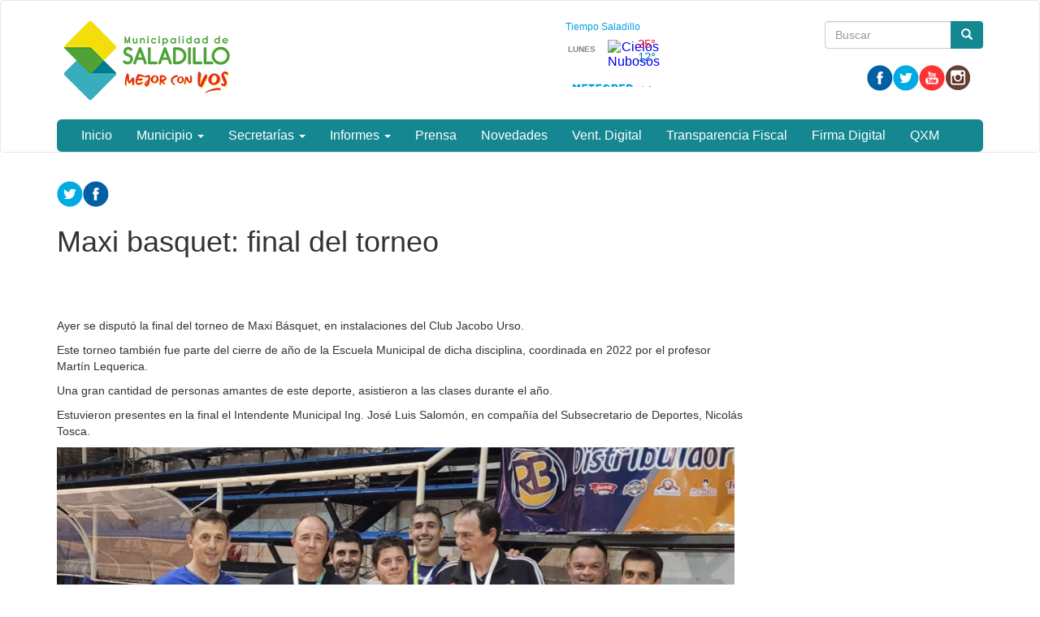

--- FILE ---
content_type: text/html; charset=utf-8
request_url: https://www.saladillo.gob.ar/?q=content/maxi-basquet-final-del-torneo
body_size: 28315
content:
<!DOCTYPE html>
<html lang="es" dir="ltr" prefix="og: http://ogp.me/ns# article: http://ogp.me/ns/article# book: http://ogp.me/ns/book# profile: http://ogp.me/ns/profile# video: http://ogp.me/ns/video# product: http://ogp.me/ns/product# content: http://purl.org/rss/1.0/modules/content/ dc: http://purl.org/dc/terms/ foaf: http://xmlns.com/foaf/0.1/ rdfs: http://www.w3.org/2000/01/rdf-schema# sioc: http://rdfs.org/sioc/ns# sioct: http://rdfs.org/sioc/types# skos: http://www.w3.org/2004/02/skos/core# xsd: http://www.w3.org/2001/XMLSchema#">
<head>
  <link rel="profile" href="http://www.w3.org/1999/xhtml/vocab" />
  <meta name="viewport" content="width=device-width, initial-scale=1.0">
  <meta http-equiv="Content-Type" content="text/html; charset=utf-8" />
<link rel="shortcut icon" href="https://www.saladillo.gob.ar/sites/default/files/iso_saladillo.png" type="image/png" />
<meta name="description" content="Ayer se disputó la final del torneo de Maxi Básquet, en instalaciones del Club Jacobo Urso. Este torneo también fue parte del cierre de año de la Escuela Municipal de dicha disciplina, coordinada en 2022 por el profesor Martín Lequerica." />
<meta name="generator" content="Drupal 7 (http://drupal.org)" />
<link rel="canonical" href="https://www.saladillo.gob.ar/?q=content/maxi-basquet-final-del-torneo" />
<link rel="shortlink" href="https://www.saladillo.gob.ar/?q=node/34366" />
<meta property="og:site_name" content="Municipalidad de Saladillo" />
<meta property="og:type" content="article" />
<meta property="og:url" content="https://www.saladillo.gob.ar/?q=content/maxi-basquet-final-del-torneo" />
<meta property="og:title" content="Maxi basquet: final del torneo" />
<meta property="og:description" content="Ayer se disputó la final del torneo de Maxi Básquet, en instalaciones del Club Jacobo Urso. Este torneo también fue parte del cierre de año de la Escuela Municipal de dicha disciplina, coordinada en 2022 por el profesor Martín Lequerica." />
<meta property="og:updated_time" content="2022-11-14T11:18:22-03:00" />
<meta property="article:published_time" content="2022-11-14T11:18:22-03:00" />
<meta property="article:modified_time" content="2022-11-14T11:18:22-03:00" />
  <title>Maxi basquet: final del torneo | Municipalidad de Saladillo</title>
  <style>
@import url("https://www.saladillo.gob.ar/modules/system/system.base.css?t5b70h");
</style>
<style>
@import url("https://www.saladillo.gob.ar/sites/all/modules/contrib/date/date_api/date.css?t5b70h");
@import url("https://www.saladillo.gob.ar/sites/all/modules/contrib/date/date_popup/themes/datepicker.1.7.css?t5b70h");
@import url("https://www.saladillo.gob.ar/modules/field/theme/field.css?t5b70h");
@import url("https://www.saladillo.gob.ar/modules/node/node.css?t5b70h");
@import url("https://www.saladillo.gob.ar/sites/all/modules/views/css/views.css?t5b70h");
@import url("https://www.saladillo.gob.ar/sites/all/modules/ckeditor/css/ckeditor.css?t5b70h");
</style>
<style>
@import url("https://www.saladillo.gob.ar/sites/all/modules/colorbox/styles/default/colorbox_style.css?t5b70h");
@import url("https://www.saladillo.gob.ar/sites/all/modules/ctools/css/ctools.css?t5b70h");
@import url("https://www.saladillo.gob.ar/sites/all/modules/panels/css/panels.css?t5b70h");
@import url("https://www.saladillo.gob.ar/sites/all/themes/custom/ardistro/layouts/interior1/interior1.css?t5b70h");
@import url("https://www.saladillo.gob.ar/sites/all/modules/panels/plugins/layouts/onecol/onecol.css?t5b70h");
@import url("https://www.saladillo.gob.ar/sites/all/modules/widgets/widgets.css?t5b70h");
</style>
<link type="text/css" rel="stylesheet" href="https://fonts.googleapis.com/icon?family=Material+Icons&amp;t5b70h" media="all" />
<link type="text/css" rel="stylesheet" href="//cdn.jsdelivr.net/bootstrap/3.3.7/css/bootstrap.css" media="all" />
<style>
@import url("https://www.saladillo.gob.ar/sites/all/themes/contrib/bootstrap/css/3.3.7/overrides.min.css?t5b70h");
@import url("https://www.saladillo.gob.ar/sites/all/themes/custom/ardistro/css/style.css?t5b70h");
@import url("https://www.saladillo.gob.ar/sites/all/themes/custom/ardistro/css/user.css?t5b70h");
</style>
  <!-- HTML5 element support for IE6-8 -->
  <!--[if lt IE 9]>
    <script src="https://cdn.jsdelivr.net/html5shiv/3.7.3/html5shiv-printshiv.min.js"></script>
  <![endif]-->
  <script src="https://www.saladillo.gob.ar/sites/all/modules/jquery_update/replace/jquery/1.10/jquery.min.js?v=1.10.2"></script>
<script src="https://www.saladillo.gob.ar/misc/jquery-extend-3.4.0.js?v=1.10.2"></script>
<script src="https://www.saladillo.gob.ar/misc/jquery-html-prefilter-3.5.0-backport.js?v=1.10.2"></script>
<script src="https://www.saladillo.gob.ar/misc/jquery.once.js?v=1.2"></script>
<script src="https://www.saladillo.gob.ar/misc/drupal.js?t5b70h"></script>
<script src="https://www.saladillo.gob.ar/misc/form-single-submit.js?v=7.103"></script>
<script src="//cdn.jsdelivr.net/bootstrap/3.3.7/js/bootstrap.js"></script>
<script src="https://www.saladillo.gob.ar/sites/default/files/languages/es_aimPooJVWOEaN4ddOO6wt8NFoUqGUuTcRrWjfhsjtas.js?t5b70h"></script>
<script src="https://www.saladillo.gob.ar/sites/all/libraries/colorbox/jquery.colorbox-min.js?t5b70h"></script>
<script src="https://www.saladillo.gob.ar/sites/all/modules/colorbox/js/colorbox.js?t5b70h"></script>
<script src="https://www.saladillo.gob.ar/sites/all/modules/colorbox/styles/default/colorbox_style.js?t5b70h"></script>
<script src="https://www.saladillo.gob.ar/sites/all/modules/google_analytics/googleanalytics.js?t5b70h"></script>
<script>(function(i,s,o,g,r,a,m){i["GoogleAnalyticsObject"]=r;i[r]=i[r]||function(){(i[r].q=i[r].q||[]).push(arguments)},i[r].l=1*new Date();a=s.createElement(o),m=s.getElementsByTagName(o)[0];a.async=1;a.src=g;m.parentNode.insertBefore(a,m)})(window,document,"script","https://www.google-analytics.com/analytics.js","ga");ga("create", "UA-90056114-40", {"cookieDomain":"auto"});ga("send", "pageview");</script>
<script>jQuery.extend(Drupal.settings, {"basePath":"\/","pathPrefix":"","setHasJsCookie":0,"ajaxPageState":{"theme":"ardistro","theme_token":"ioaQbjdy20iYcGS96W0tCQvnRMTQ9TLIRTFbrCF1oL4","js":{"sites\/all\/themes\/contrib\/bootstrap\/js\/bootstrap.js":1,"sites\/all\/modules\/jquery_update\/replace\/jquery\/1.10\/jquery.min.js":1,"misc\/jquery-extend-3.4.0.js":1,"misc\/jquery-html-prefilter-3.5.0-backport.js":1,"misc\/jquery.once.js":1,"misc\/drupal.js":1,"misc\/form-single-submit.js":1,"\/\/cdn.jsdelivr.net\/bootstrap\/3.3.7\/js\/bootstrap.js":1,"public:\/\/languages\/es_aimPooJVWOEaN4ddOO6wt8NFoUqGUuTcRrWjfhsjtas.js":1,"sites\/all\/libraries\/colorbox\/jquery.colorbox-min.js":1,"sites\/all\/modules\/colorbox\/js\/colorbox.js":1,"sites\/all\/modules\/colorbox\/styles\/default\/colorbox_style.js":1,"sites\/all\/modules\/google_analytics\/googleanalytics.js":1,"0":1},"css":{"modules\/system\/system.base.css":1,"sites\/all\/modules\/contrib\/date\/date_api\/date.css":1,"sites\/all\/modules\/contrib\/date\/date_popup\/themes\/datepicker.1.7.css":1,"modules\/field\/theme\/field.css":1,"modules\/node\/node.css":1,"sites\/all\/modules\/views\/css\/views.css":1,"sites\/all\/modules\/ckeditor\/css\/ckeditor.css":1,"sites\/all\/modules\/colorbox\/styles\/default\/colorbox_style.css":1,"sites\/all\/modules\/ctools\/css\/ctools.css":1,"sites\/all\/modules\/panels\/css\/panels.css":1,"sites\/all\/themes\/custom\/ardistro\/layouts\/interior1\/interior1.css":1,"sites\/all\/modules\/panels\/plugins\/layouts\/onecol\/onecol.css":1,"sites\/all\/modules\/widgets\/widgets.css":1,"https:\/\/fonts.googleapis.com\/icon?family=Material+Icons":1,"\/\/cdn.jsdelivr.net\/bootstrap\/3.3.7\/css\/bootstrap.css":1,"sites\/all\/themes\/contrib\/bootstrap\/css\/3.3.7\/overrides.min.css":1,"sites\/all\/themes\/custom\/ardistro\/css\/style.css":1,"sites\/all\/themes\/custom\/ardistro\/css\/user.css":1}},"colorbox":{"opacity":"0.85","current":"{current} of {total}","previous":"\u00ab Prev","next":"Next \u00bb","close":"Close","maxWidth":"98%","maxHeight":"98%","fixed":true,"mobiledetect":true,"mobiledevicewidth":"480px"},"jcarousel":{"ajaxPath":"\/?q=jcarousel\/ajax\/views"},"googleanalytics":{"trackOutbound":1,"trackMailto":1,"trackDownload":1,"trackDownloadExtensions":"7z|aac|arc|arj|asf|asx|avi|bin|csv|doc(x|m)?|dot(x|m)?|exe|flv|gif|gz|gzip|hqx|jar|jpe?g|js|mp(2|3|4|e?g)|mov(ie)?|msi|msp|pdf|phps|png|ppt(x|m)?|pot(x|m)?|pps(x|m)?|ppam|sld(x|m)?|thmx|qtm?|ra(m|r)?|sea|sit|tar|tgz|torrent|txt|wav|wma|wmv|wpd|xls(x|m|b)?|xlt(x|m)|xlam|xml|z|zip","trackColorbox":1},"urlIsAjaxTrusted":{"\/?q=content\/maxi-basquet-final-del-torneo":true},"bootstrap":{"anchorsFix":"0","anchorsSmoothScrolling":"0","formHasError":1,"popoverEnabled":1,"popoverOptions":{"animation":1,"html":0,"placement":"right","selector":"","trigger":"click","triggerAutoclose":1,"title":"","content":"","delay":0,"container":"body"},"tooltipEnabled":1,"tooltipOptions":{"animation":1,"html":0,"placement":"auto left","selector":"","trigger":"hover focus","delay":0,"container":"body"}}});</script>
</head>
<body class="html not-front not-logged-in no-sidebars page-node page-node- page-node-34366 node-type-informe-de-prensa">
  <div id="skip-link">
    <a href="#main-content" class="element-invisible element-focusable">Ir al contenido principal</a>
  </div>
    <header id="navbar" role="banner" class="navbar  navbar-default">
  <div class="container">
    <div class="navbar-header">
    <div class="row">
    <div class="col-md-6">
              <a class="logo navbar-btn pull-left" href="/" title="Inicio">
          <img src="https://www.saladillo.gob.ar/sites/default/files/logo1_mejor-con-vos.png" alt="Inicio" />
        </a>
      
            <h1 class="sr-only">
        <a class="name navbar-brand" href="/" title="Inicio">Municipalidad de Saladillo</a>
      </h1>
      
              <button type="button" class="navbar-toggle" data-toggle="collapse" data-target=".navbar-collapse">
          <span class="sr-only">Mostrar/Ocultar barra de navegaci&oacute;n</span>
          <span class="icon-bar"></span>
          <span class="icon-bar"></span>
          <span class="icon-bar"></span>
        </button>
          </div>
    <div class="col-md-6">
        <div class="region region-search">
    <section id="block-search-form" class="block block-search clearfix">

      
  <form class="form-search content-search" action="/?q=content/maxi-basquet-final-del-torneo" method="post" id="search-block-form" accept-charset="UTF-8"><div><div role="search">
      <h2 class="element-invisible">Formulario de búsqueda</h2>
    <div class="input-group"><input title="Escriba lo que quiere buscar." placeholder="Buscar" class="form-control form-text" type="text" id="edit-search-block-form--2" name="search_block_form" value="" size="15" maxlength="128" /><span class="input-group-btn"><button type="submit" class="btn btn-primary" aria-hidden="true"><span class="icon glyphicon glyphicon-search" aria-hidden="true"></span></button></span></div><div class="form-actions form-wrapper form-group" id="edit-actions"><button class="element-invisible btn btn-primary form-submit" type="submit" id="edit-submit" name="op" value="Buscar">Buscar</button>
</div><input type="hidden" name="form_build_id" value="form-9_4yFu6ijgMvCxXapvkU902k3DIebH1zxrdo3Bj_xrA" />
<input type="hidden" name="form_id" value="search_block_form" />
</div>
</div></form>
</section>
<section id="block-block-1" class="block block-block tiempo  col-md-2  clearfix">

      
  <div id="cont_21c08048b5e98ece0f32bf81a9f77ec1"><script type="text/javascript" async="" src="https://www.meteored.com.ar/wid_loader/21c08048b5e98ece0f32bf81a9f77ec1"></script></div>

</section>
<section id="block-widgets-s-base" class="block block-widgets col-md-10 clearfix">

      
  <a href="https://www.facebook.com/munisaladillo/" title="Visitar Municipalidad de Saladillo en Facebook" target="_blank" rel="Municipalidad de Saladillo"><img src="/sites/all/libraries/socialmedia/icons/ardistro/32x32/facebook.png" alt="Facebook icon"></a><a href="//twitter.com/@MuniSaladillo" title="Visitar @MuniSaladillo en Twitter" target="Municipio de Saladillo" rel="Municipalidad de Saladillo"><img src="/sites/all/libraries/socialmedia/icons/ardistro/32x32/twitter.png" alt="Twitter icon" ></a><a href="https://www.youtube.com/channel/UCXL-3_UkgID-fUkvbO2qvDg/videos" title="Visitar Municipio de Saladillo en YouTube" target="_blank" rel="Municipalidad de Saladillo"><img src="/sites/all/libraries/socialmedia/icons/ardistro/32x32/youtube.png" alt="YouTube icon" ></a><a href="https://www.instagram.com/munisaladillo/" title="Visitar Municipalidad de Saladillo en Instagram" target="_blank" rel="Municipalidad de Saladillo"><img src="/sites/all/libraries/socialmedia/icons/ardistro/32x32/instagram.png" alt="Instagram icon" ></a>
</section>
  </div>
    </div>
    </div>
    
    <div class="row">
          <div class="navbar-collapse collapse">
        <nav role="navigation">
                                            <div class="region region-navigation">
    <section id="block-system-main-menu" class="block block-system block-menu clearfix">

      
  <ul class="menu nav navbar-nav"><li class="first leaf"><a href="/" title="">Inicio</a></li>
<li class="expanded dropdown"><a href="https://www.saladillo.gob.ar/" title="" data-target="#" class="dropdown-toggle" data-toggle="dropdown" aria-expanded="false">Municipio <span class="caret"></span></a><ul class="dropdown-menu"><li class="first leaf"><a href="https://www.saladillo.gob.ar/?q=oficinas_autoridades" title="">Autoridades</a></li>
<li class="leaf"><a href="https://www.saladillo.gob.ar/?q=prensa" title="">Informes de Prensa</a></li>
<li class="leaf"><a href="https://miro.com/app/board/uXjVNMJ-P5o=/?share_link_id=826987990353" title="">Organigrama Funcionarios</a></li>
<li class="leaf"><a href="/?q=historia">Historia</a></li>
<li class="last leaf"><a href="https://hcd.saladillo.gob.ar/" title="">HCD</a></li>
</ul></li>
<li class="expanded dropdown"><a href="https://www.saladillo.gob.ar/" title="" data-target="#" class="dropdown-toggle" data-toggle="dropdown" aria-expanded="false">Secretarías <span class="caret"></span></a><ul class="dropdown-menu"><li class="first leaf"><a href="https://www.saladillo.gob.ar/" title="">SECRETARIA DE OBRAS PÚBLICAS</a></li>
<li class="leaf"><a href="https://www.saladillo.gob.ar/?q=obras_finalizadas" title="">    Obras Finalizadas</a></li>
<li class="leaf"><a href="https://www.saladillo.gob.ar/?q=nuevaplantadetratamientoscloacales" title="">    Nueva Planta de Tratamientos De Efluentes Cloacales</a></li>
<li class="leaf"><a href="https://saladillo.gob.ar/?q=vastago_sanlorenzo" title="">    Vástago del Pino de San Lorenzo</a></li>
<li class="leaf"><a href="https://www.saladillo.gob.ar/?q=DirCatastro" title="">  Dirección de Catastro</a></li>
<li class="leaf"><a href="https://www.saladillo.gob.ar/planeamiento" title="">  Dirección de Planeamiento</a></li>
<li class="leaf"><a href="http://www.saladillo.gob.ar" title="">  Subsecretaria de Servicios Sanitarios y Gestión Ambiental</a></li>
<li class="leaf"><a href="https://www.saladillo.gob.ar/?q=dir_gestionambiental" title="">    Dirección de Servicios Sanitarios y Gestión Ambiental</a></li>
<li class="leaf"><a href="https://www.saladillo.gob.ar/" title="">SECRETARIA DE GOBIERNO</a></li>
<li class="leaf"><a href="https://cedh.saladillo.gob.ar/" title="">  Cultura </a></li>
<li class="leaf"><a href="https://www.saladillo.gob.ar/?q=accesibilidad" title="">      Consejo Municipal de Accesibilidad</a></li>
<li class="leaf"><a href="https://curs.saladillo.gob.ar/" title="">      Curs</a></li>
<li class="leaf"><a href="https://www.saladillo.gob.ar/?q=deporte" title="">Subsecretaria de Deporte Recreación y Juventudes</a></li>
<li class="leaf"><a href="http://saladillo.gob.ar/?q=Seguridad" title="">SECRETARIA DE SEG CIUDADANA Y DEF CIVIL</a></li>
<li class="leaf"><a href="https://saladillo.gob.ar/?q=subsec_desarrollo_humano" title="">SECRETARIA DE DESARROLLO HUMANO Y SALUD</a></li>
<li class="leaf"><a href="https://www.saladillo.gob.ar/" title="">Subsecretaria de Salud Publica</a></li>
<li class="leaf"><a href="https://www.saladillo.gob.ar/?q=salud" title="">    Centros de Salud</a></li>
<li class="leaf"><a href="https://saladillo.gob.ar/?q=bromatologia" title="">    Dirección de Bromatología </a></li>
<li class="leaf"><a href="https://www.saladillo.gob.ar/?q=desarollo_local" title="">SECRETARIA DE DESARROLLO LOCAL</a></li>
<li class="leaf"><a href="https://saladillo.tur.ar/" title="">    Turismo</a></li>
<li class="leaf"><a href="https://emprende.saladillo.gob.ar/" title="">    Emprendedores</a></li>
<li class="leaf"><a href="http://viveromunicipalcazon.gob.ar/" title="">    Vivero Municipal</a></li>
<li class="leaf"><a href="https://www.saladillo.gob.ar/?q=observatorio_de_datos" title="">    Observatorio de Estadísticas y Banco Municipal de Datos</a></li>
<li class="leaf"><a href="https://www.saladillo.gob.ar/" title="">SECRETARIA DE HACIENDA</a></li>
<li class="last leaf"><a href="https://www.saladillo.gob.ar/?q=oficina-ingresos" title="">    Oficina de Ingresos Públicos</a></li>
</ul></li>
<li class="expanded dropdown"><a href="http:#" title="" data-target="#" class="dropdown-toggle" data-toggle="dropdown" aria-expanded="false">Informes <span class="caret"></span></a><ul class="dropdown-menu"><li class="first leaf"><a href="https://sibom.slyt.gba.gov.ar/cities/108" title="">Boletín Oficial </a></li>
<li class="leaf"><a href="/?q=licitaciones" title="">Licitaciones Publicas</a></li>
<li class="leaf"><a href="https://saladillo.gob.ar/?q=licitaciones_privadas" title="">Licitaciones Privadas</a></li>
<li class="leaf"><a href="https://www.saladillo.gob.ar/?q=informes_economicos" title="">Informes Económicos Financieros</a></li>
<li class="last leaf"><a href="https://saladillo.gob.ar/?q=informes-economicos-financieros-cons-corredor-productivo-del-centro-pcia-bsas" title="">Informes Económicos Financieros - C.C.P.C.P.B.A </a></li>
</ul></li>
<li class="leaf"><a href="https://www.saladillo.gob.ar/?q=prensa" title="">Prensa</a></li>
<li class="leaf"><a href="https://www.saladillo.gob.ar/?q=novedades" title="">Novedades</a></li>
<li class="leaf"><a href="/?q=reclamos">Vent. Digital</a></li>
<li class="leaf"><a href="https://www.saladillo.gob.ar/?q=regimen-responsabilidad-fiscal" title="">Transparencia Fiscal</a></li>
<li class="leaf"><a href="https://saladillo.gob.ar/?q=firma-digital-con-token" title="">Firma Digital</a></li>
<li class="last leaf"><a href="https://saladillo.gob.ar/?q=qmx" title="m">QXM</a></li>
</ul>
</section>
  </div>
                  </nav>
      </div>
        </div>
  </div>
</header>

<div role="main" class="main-container container">
<h1 class="sr-only"> Contenido principal </h1>
 <div id="page-header">
    
      </div> <!-- /#page-header -->

  <div class="row">

    
    <section class="col-sm-12">
                  <a id="main-content"></a>
                                                              <div class="row">
        <div class="region region-content">
    <section id="block-system-main" class="block block-system clearfix">

      
  <div class="clearfix" >
	<!-- Imagen destacada -->
	<div class="u-tpl-col-12 panel-panel panel-col-first">
		<div class="inside"></div>
	</div>
	<!-- /Imagen destacada -->


	<div class="col-md-9">
		<!-- Main -->
		<div class="u-tpl-col-12 panel-panel">
			<div class="inside"><div class="panel-pane pane-separador"  >
  
      
  
  <div class="pane-content">
    <div class="separator clearfix"></div>  </div>

  
  </div>
<div class="panel-separator"></div><div class="panel-pane pane-block pane-widgets-s-socialmedia-share-default pane-widgets"  >
  
      
  
  <div class="pane-content">
    <div id="widgets-element-socialmedia_share-default" class="widgets widgets-set widgets-set-horizontal widgets-style-horizontal"><div id="widgets-element-socialmedia_socialmedia-twitter-share-button" class="widgets widgets-element widgets-element-horizontal widgets-style-horizontal"><a href="//twitter.com/share?url=https://www.saladillo.gob.ar/?q=content/maxi-basquet-final-del-torneo&text=Maxi basquet: final del torneo " title="Compartir en Twitter" target="_blank"><img src="/sites/all/libraries/socialmedia/icons/ardistro/32x32/twitter.png" alt="Twitter icon" ></a></div><div id="widgets-element-socialmedia_socialmedia-facebook-share-button" class="widgets widgets-element widgets-element-horizontal widgets-style-horizontal"><a href="//www.facebook.com/sharer.php?u=https://www.saladillo.gob.ar/?q=content/maxi-basquet-final-del-torneo&t=Maxi basquet: final del torneo" title="Visitar [socialmedia:sm-facebook_username] en Facebook" target="_blank"><img src="/sites/all/libraries/socialmedia/icons/ardistro/32x32/facebook.png" alt="Facebook icon" ></a></div><div class="widgets-clear"></div></div>  </div>

  
  </div>
<div class="panel-separator"></div><div class="panel-pane pane-node-title"  >
  
      
  
  <div class="pane-content">
    <h1>Maxi basquet: final del torneo</h1>
  </div>

  
  </div>
<div class="panel-separator"></div><div class="panel-pane pane-separador"  >
  
      
  
  <div class="pane-content">
    <div class="separator clearfix"></div>  </div>

  
  </div>
<div class="panel-separator"></div><div class="panel-pane pane-separador"  >
  
      
  
  <div class="pane-content">
    <div class="separator clearfix"></div>  </div>

  
  </div>
<div class="panel-separator"></div><div class="panel-pane pane-token pane-node-body"  >
  
      
  
  <div class="pane-content">
    <p><span style="font-size:14px;"><span style="font-family:verdana,geneva,sans-serif;">Ayer se disputó la final del torneo de Maxi Básquet, en instalaciones del Club Jacobo Urso.</span></span></p>

<p dir="ltr"><span style="font-size:14px;"><span style="font-family:verdana,geneva,sans-serif;">Este torneo también fue parte del cierre de año de la Escuela Municipal de dicha disciplina, coordinada en 2022 por el profesor Martín Lequerica.</span></span></p>

<p dir="ltr"><span style="font-size:14px;"><span style="font-family:verdana,geneva,sans-serif;">Una gran cantidad de personas amantes de este deporte, asistieron a las clases durante el año.</span></span></p>

<p dir="ltr"><span style="font-size:14px;"><span style="font-family:verdana,geneva,sans-serif;">Estuvieron presentes en la final el Intendente Municipal Ing. José Luis Salomón, en compañía del Subsecretario de Deportes, Nicolás Tosca.</span></span></p>

<p dir="ltr"><span style="font-size:14px;"><span style="font-family:verdana,geneva,sans-serif;"><img alt="" height="616" src="/sites/default/files/img-20221114-wa0063.jpg" width="834" /></span></span></p>

<p><span style="font-size:14px;"><span style="font-family:verdana,geneva,sans-serif;">#EnSaladilloNosCuidamosEntreTo<wbr></wbr>dos</span></span></p>

<p><span style="font-size:14px;"><span style="font-family:verdana,geneva,sans-serif;">#MunicipalidaddeSaladillo</span></span></p>

<p><span style="font-size:14px;"><span style="font-family:verdana,geneva,sans-serif;">#MejorConVos</span></span></p>

<p><span style="font-size:14px;"><span style="font-family:verdana,geneva,sans-serif;">#Saladillo</span></span></p>
  </div>

  
  </div>
<div class="panel-separator"></div><div class="panel-pane pane-separador-linea"  >
  
      
  
  <div class="pane-content">
    <div class="separator linea clearfix"><hr /></div>  </div>

  
  </div>
<div class="panel-separator"></div><div class="panel-pane pane-separador"  >
  
      
  
  <div class="pane-content">
    <div class="separator clearfix"></div>  </div>

  
  </div>
<div class="panel-separator"></div><div class="panel-pane pane-separador"  >
  
      
  
  <div class="pane-content">
    <div class="separator clearfix"></div>  </div>

  
  </div>
</div>
		</div>
		<!-- /Main -->
	</div>
	<div class="col-md-3">
		<!-- Novedades -->
		<div class="u-tpl-col-12 panel-panel">
			<div class="inside"></div>
		</div>
		<!-- /Novedades -->

		<!-- Atajos -->
		<div class="u-tpl-col-12 panel-panel">
			<div class="inside"></div>
		</div>
		<!-- /Atajos -->
	</div>
</div>
</section>
  </div>
      </div>
    </section>

    
  </div>
</div>


<footer class="footer ">
<div class="footer-municipio container">
      <div class="region region-footer">
    <section id="block-panels-mini-menu-pie" class="block block-panels-mini clearfix">

      
  <div class="panel-display panel-1col clearfix" id="mini-panel-menu_pie">
  <div class="panel-panel panel-col">
    <div><div class="panel-pane pane-separador"  >
  
      
  
  <div class="pane-content">
    <div class="separator clearfix"></div>  </div>

  
  </div>
<div class="panel-separator"></div><div class="panel-pane pane-texto col-md-4 col-sm-6"  >
  
      
  
  <div class="pane-content">
    <div class=""><p><img alt="Logo pie" height="100" src="sites/default/files/logo_2_blancoynegro.png" width="219" /></p>
</div>
  </div>

  
  </div>
<div class="panel-separator"></div><div class="panel-pane pane-texto col-md-4 col-sm-6 menupie arg-shortcut"  >
  
      
  
  <div class="pane-content">
    <div class=""><p><strong>Municipio de Saladillo</strong></p>

<p>San Martín 3151&nbsp;</p>

<p><strong>Teléfono:</strong> 02344-453030 Líneas rotativas&nbsp;<br />
<strong>Conmutador:</strong> 103</p>

<p>Horario de Atencion de 7.30 a 13.30 hs.</p>
</div>
  </div>

  
  </div>
<div class="panel-separator"></div><div class="panel-pane pane-texto col-md-4 col-sm-6"  >
  
      
  
  <div class="pane-content">
    <div class=""><p>Ciudad Saladillo | <strong>Provincia de Buenos Aires</strong></p>
</div>
  </div>

  
  </div>
<div class="panel-separator"></div><div class="panel-pane pane-block pane-widgets-s-base col-md-4 col-sm-6 pane-widgets col-md-10"  >
  
        <h4 class="pane-title">
      Redes sociales    </h4>
    
  
  <div class="pane-content">
    <a href="https://www.facebook.com/munisaladillo/" title="Visitar Municipalidad de Saladillo en Facebook" target="_blank" rel="Municipalidad de Saladillo"><img src="/sites/all/libraries/socialmedia/icons/ardistro/32x32/facebook.png" alt="Facebook icon"></a><a href="//twitter.com/@MuniSaladillo" title="Visitar @MuniSaladillo en Twitter" target="Municipio de Saladillo" rel="Municipalidad de Saladillo"><img src="/sites/all/libraries/socialmedia/icons/ardistro/32x32/twitter.png" alt="Twitter icon" ></a><a href="https://www.youtube.com/channel/UCXL-3_UkgID-fUkvbO2qvDg/videos" title="Visitar Municipio de Saladillo en YouTube" target="_blank" rel="Municipalidad de Saladillo"><img src="/sites/all/libraries/socialmedia/icons/ardistro/32x32/youtube.png" alt="YouTube icon" ></a><a href="https://www.instagram.com/munisaladillo/" title="Visitar Municipalidad de Saladillo en Instagram" target="_blank" rel="Municipalidad de Saladillo"><img src="/sites/all/libraries/socialmedia/icons/ardistro/32x32/instagram.png" alt="Instagram icon" ></a>  </div>

  
  </div>
</div>
  </div>
</div>

</section>
  </div>
</div>

<div class="footer-institucional">
    <div class="container" style="position:relative;">
        <div class="row bloquepie_mt">
            <div class="col-lg-3 col-md-3 col-sm-3 col-12 footerLg">
                <a href="https://www.argentina.gob.ar/jefatura" title="Link a Jefatura de Gabinete de Ministros (abre en una pestaña nueva)" target="_blank" rel="noopener" class="footerLg">
                    <img class="image-responsive" alt="Jefatura de Gabinete de Ministros" src="/sites/default/files/img/layout/jgm.svg" width="200px">
                </a>
            </div>
        </div>
    </div>
</div>
</footer>

<div class="container" role="region" aria-label="Legales">
<div class="terminos col-md-4 col-md-offset-8">
<a href="https://www.argentina.gob.ar/paisdigital/legales" target="_blank" title="Ir a Términos y condiciones de uso"> Términos y condiciones de uso <span class="sr-only"> (Abre en ventana nueva) </span></a>
</div>
</div>
  <script src="https://www.saladillo.gob.ar/sites/all/themes/contrib/bootstrap/js/bootstrap.js?t5b70h"></script>
</body>
</html>


--- FILE ---
content_type: text/css
request_url: https://www.saladillo.gob.ar/sites/all/themes/custom/ardistro/css/style.css?t5b70h
body_size: 1137
content:



#list-prensa .col-md-4.col-sm-6 {
  width: 100%;
}

#list-prensa .u-thumbnail.thumbnail img{
	display:none
}

#list-prensa .u-thumbnail.thumbnail{
	margin: 0px
}

#list-prensa .caption p{
	height: 33px;
	display: table-cell;
	vertical-align: middle;
}

#list-prensa .caption h3{
	display: table-cell;
	padding-left: 10px;
}

#list-prensa h3.media-heading {
    font-size: 21px;
}




#list-licitaciones .col-md-4.col-sm-6 {
	width: 100%;
}

#list-licitaciones .u-thumbnail.thumbnail img{
	display:none
}

#list-licitaciones .u-thumbnail.thumbnail{
	margin: 0px
}

#list-licitaciones .caption p{
	height: 33px;
	display: table-cell;
	vertical-align: middle;
}

#list-licitaciones .caption h3{
	display: table-cell;
	padding-left: 10px;
}

#list-licitaciones h3.media-heading {
    font-size: 21px;
}


h1.page-header{
	padding-top: 20px
}




--- FILE ---
content_type: text/plain
request_url: https://www.google-analytics.com/j/collect?v=1&_v=j102&a=333671916&t=pageview&_s=1&dl=https%3A%2F%2Fwww.saladillo.gob.ar%2F%3Fq%3Dcontent%2Fmaxi-basquet-final-del-torneo&ul=en-us%40posix&dt=Maxi%20basquet%3A%20final%20del%20torneo%20%7C%20Municipalidad%20de%20Saladillo&sr=1280x720&vp=1280x720&_u=IEBAAEABAAAAACAAI~&jid=213500456&gjid=185873961&cid=1678162179.1765800540&tid=UA-90056114-40&_gid=266013908.1765800540&_r=1&_slc=1&z=1852691608
body_size: -451
content:
2,cG-NTJJQD8B0G

--- FILE ---
content_type: application/javascript
request_url: https://www.meteored.com.ar/wid_loader/21c08048b5e98ece0f32bf81a9f77ec1
body_size: 167
content:
(function(w) {var d = w.document;var c = d.getElementById("cont_21c08048b5e98ece0f32bf81a9f77ec1");if (c) {c.style.cssText = "width: 142px; color: #868686; background-color: #FFFFFF; border:1px solid transparent; margin: 0 auto; font-family: Arial;";var e = d.createElement("iframe");e.style.cssText = "width:142px; color:#868686; height:85px;";e.id = "21c08048b5e98ece0f32bf81a9f77ec1";e.src='https://www.meteored.com.ar/getwid/21c08048b5e98ece0f32bf81a9f77ec1';e.frameBorder = 0;e.allowTransparency = true;e.scrolling = "no";e.name = "flipe";c.appendChild(e);}})(window);

--- FILE ---
content_type: image/svg+xml
request_url: https://www.saladillo.gob.ar/sites/default/files/img/layout/jgm.svg
body_size: 46913
content:
<svg xmlns="http://www.w3.org/2000/svg" viewBox="0 0 63.36 21.86"><defs><style>.cls-1{fill:#5bb6e6;}.cls-2{fill:#fff;}.cls-3{fill:#58add2;}.cls-4{fill:#13110c;}.cls-5{fill:#fcc600;}.cls-6{fill:#4c9734;}.cls-7{fill:#e32117;}.cls-8{fill:#f8b55f;}</style></defs><title>Recurso 2</title><g id="Capa_2" data-name="Capa 2"><g id="Capa_1-2" data-name="Capa 1"><path class="cls-1" d="M6.7,10.61H5.48a.55.55,0,0,1-.61-.5v0a1.18,1.18,0,0,1,0-.37A3.9,3.9,0,0,1,5.62,8L5.54,8a.49.49,0,0,1-.22-.51,1.42,1.42,0,0,1,.34-.58A1.61,1.61,0,0,1,6.79,6.4a1.43,1.43,0,0,1,1.35.82A7.3,7.3,0,0,1,8.9,9.79v0a.71.71,0,0,1,0,.3v0a.54.54,0,0,1-.13.21.78.78,0,0,1-.48.23.9.9,0,0,1-.21,0h-1v1.72h5.45a9.78,9.78,0,0,0-.45-2.91,8.05,8.05,0,0,0-1.22-2.37A5.68,5.68,0,0,0,9.07,5.46a4.41,4.41,0,0,0-4.37,0A5.82,5.82,0,0,0,2.91,7.05,8.28,8.28,0,0,0,1.7,9.42a9.77,9.77,0,0,0-.44,2.91H6.7Z"/><path class="cls-2" d="M1.26,12.33a9.74,9.74,0,0,0,.25,2.24,14.51,14.51,0,0,0,4.32-.85,1.36,1.36,0,0,1,.87-.33V12.33Z"/><path class="cls-2" d="M7.07,13.43a1.88,1.88,0,0,1,.55.19h.06a2.33,2.33,0,0,1,.94.21L9,14a15.5,15.5,0,0,0,3.29.65,9.47,9.47,0,0,0,.27-2.27H7.07Z"/><path class="cls-2" d="M9.29,15.81a.71.71,0,0,1-.1.14.53.53,0,0,1-.37.14.6.6,0,0,1-.09.15.57.57,0,0,1-.48.18.51.51,0,0,1-.09.13.48.48,0,0,1-.47.14.48.48,0,0,1-.19.11.81.81,0,0,1-.43,0v1.44a.18.18,0,0,1-.19.18.19.19,0,0,1-.18-.18V16.9a.85.85,0,0,1-.23,0h-.1a.54.54,0,0,1-.26-.16.7.7,0,0,1-.48-.07.32.32,0,0,1-.14-.17l-.17,0A.47.47,0,0,1,5,16.23H4.87A.47.47,0,0,1,4.5,16l0-.1c-.77.4-1.66.8-2.06,1a8.32,8.32,0,0,0,.5.76,5.74,5.74,0,0,0,1.8,1.59,5,5,0,0,0,1,.41.36.36,0,0,1,.14-.16,1.51,1.51,0,0,1,1.07,0,1.54,1.54,0,0,1,1.08,0,.36.36,0,0,1,.14.16,5.42,5.42,0,0,0,1-.41,5.68,5.68,0,0,0,1.78-1.59c.17-.23.33-.46.48-.71a9.5,9.5,0,0,1-2-1.1"/><path class="cls-3" d="M7.38,20.75a.5.5,0,0,0,0-.12s0-.08,0-.11A1.17,1.17,0,0,0,8,20.19a.52.52,0,0,0,.12-.41A.4.4,0,0,0,8,19.46a1.54,1.54,0,0,0-1.08,0,1.51,1.51,0,0,0-1.07,0,.4.4,0,0,0-.19.32.52.52,0,0,0,.12.41,1.16,1.16,0,0,0,.65.33.36.36,0,0,0,0,.11.5.5,0,0,0,0,.12,2.11,2.11,0,0,1-1.19.58,1,1,0,0,0,.18.22A2.49,2.49,0,0,0,6.51,21l0,.05a1.06,1.06,0,0,1-.87.71,1.73,1.73,0,0,0,.4.12,1.18,1.18,0,0,0,.69-.73H7a1.21,1.21,0,0,0,.7.73,1.73,1.73,0,0,0,.4-.12c-.67-.17-.84-.55-.87-.71l0-.05a2.44,2.44,0,0,0,1.12.57,1.16,1.16,0,0,0,.19-.22,2.08,2.08,0,0,1-1.19-.58"/><path class="cls-2" d="M7.83,19.66a.2.2,0,0,1,.08.14.34.34,0,0,1-.06.24.85.85,0,0,1-.32.19.48.48,0,0,0,0-.37.51.51,0,0,0-.2-.25.84.84,0,0,1,.47.05"/><path class="cls-2" d="M6.44,20c.09-.25.43-.25.44-.25a.79.79,0,0,1,.2,0,.35.35,0,0,1,.25.22c0,.11,0,.22-.1.3a.51.51,0,0,0-.34-.13.56.56,0,0,0-.35.13.33.33,0,0,1-.1-.3"/><path class="cls-2" d="M6.24,20.23a.87.87,0,0,1-.32-.2.29.29,0,0,1-.06-.22.19.19,0,0,1,.08-.15.66.66,0,0,1,.31-.06h.16a.57.57,0,0,0-.2.25.47.47,0,0,0,0,.37"/><path class="cls-2" d="M6.61,20.63a.28.28,0,1,1,.28.27.28.28,0,0,1-.28-.27"/><path class="cls-2" d="M8.39,21.55A2.43,2.43,0,0,1,7.26,21l0,.05c0,.16.2.54.87.71a1.68,1.68,0,0,0,.31-.19"/><path class="cls-2" d="M6.51,21a2.34,2.34,0,0,1-1.12.58,1.3,1.3,0,0,0,.3.19A1.06,1.06,0,0,0,6.56,21l0-.06"/><path class="cls-4" d="M13.7,13.79a.12.12,0,0,0,0-.11.08.08,0,0,0-.08,0l.06-.16a2.18,2.18,0,0,0,.13-.79.1.1,0,0,0,0-.1.11.11,0,0,0-.08,0,.88.88,0,0,0,0-.15,2.32,2.32,0,0,0,.05-.8.1.1,0,0,0-.06-.09.08.08,0,0,0-.08,0,1.16,1.16,0,0,0,0-.18,2.19,2.19,0,0,0,0-.8.13.13,0,0,0-.07-.09h-.06s0-.08,0-.12a2.25,2.25,0,0,0-.07-.8.1.1,0,0,0-.07-.08.11.11,0,0,0-.11,0h0a1.21,1.21,0,0,0,0-.19,2.39,2.39,0,0,0-.17-.79A.14.14,0,0,0,13,8.42a.13.13,0,0,0-.09,0,1.1,1.1,0,0,0,0-.18,2.42,2.42,0,0,0-.25-.76.13.13,0,0,0-.09-.07.16.16,0,0,0-.09,0l0-.17a2.46,2.46,0,0,0-.34-.72.11.11,0,0,0-.1-.05.12.12,0,0,0-.1,0c0-.06,0-.12-.07-.19a2.42,2.42,0,0,0-.45-.66.12.12,0,0,0-.11,0s-.06,0-.07,0l-.11-.19A2.44,2.44,0,0,0,10.54,5a.15.15,0,0,0-.11,0,.11.11,0,0,0-.07.06,1.38,1.38,0,0,0-.64-.45h.15a1.86,1.86,0,0,0,.56,0,.14.14,0,0,0,.1-.16.15.15,0,0,0-.14-.13A1.26,1.26,0,0,1,9.74,4L9.64,4l.83-.13a.14.14,0,0,0,.12-.14.14.14,0,0,0-.13-.15l-.82-.12a2.33,2.33,0,0,0,.32-.1,1.52,1.52,0,0,0,.5-.26.15.15,0,0,0,0-.19.14.14,0,0,0-.18-.06,1.25,1.25,0,0,1-.68.08H9.53l.72-.43a.15.15,0,0,0,.06-.18.14.14,0,0,0-.17-.09l-.81.21.26-.22A1.84,1.84,0,0,0,10,1.76a.17.17,0,0,0,0-.19.15.15,0,0,0-.19,0,1.31,1.31,0,0,1-.59.34A.45.45,0,0,0,9,2l.5-.67a.14.14,0,0,0,0-.2.15.15,0,0,0-.19,0l-.67.5c0-.09.11-.19.16-.3A1.81,1.81,0,0,0,9,.73.15.15,0,0,0,8.86.58a.14.14,0,0,0-.17.08,1.21,1.21,0,0,1-.42.53l-.08.07.2-.81A.15.15,0,0,0,8.12.34l-.43.72a3.07,3.07,0,0,0,0-.34,1.86,1.86,0,0,0,0-.56.14.14,0,0,0-.16-.1A.15.15,0,0,0,7.38.2,1.17,1.17,0,0,1,7.2.85a.47.47,0,0,1,0,.1L7,.13A.14.14,0,0,0,6.88,0a.14.14,0,0,0-.14.13L6.62.94A2.54,2.54,0,0,0,6.53.63a2.14,2.14,0,0,0-.26-.5.15.15,0,0,0-.19,0A.14.14,0,0,0,6,.27,1.18,1.18,0,0,1,6.09,1a.45.45,0,0,1,0,.11L5.65.34A.15.15,0,0,0,5.47.28a.15.15,0,0,0-.09.18l.21.8L5.37,1A1.84,1.84,0,0,0,4.94.64a.16.16,0,0,0-.19,0,.17.17,0,0,0,0,.19,1.31,1.31,0,0,1,.34.59l0,.11-.67-.5a.15.15,0,0,0-.2,0,.15.15,0,0,0,0,.19l.5.66-.3-.15a1.81,1.81,0,0,0-.54-.17.15.15,0,0,0-.15.11.14.14,0,0,0,.08.17,1.32,1.32,0,0,1,.54.42l.06.09L3.63,2.2a.15.15,0,0,0-.17.09.14.14,0,0,0,.06.18l.72.43a3.07,3.07,0,0,0-.34,0,1.86,1.86,0,0,0-.56,0,.14.14,0,0,0-.1.16.16.16,0,0,0,.14.13A1.24,1.24,0,0,1,4,3.39l.09,0-.83.12a.14.14,0,0,0-.12.15.14.14,0,0,0,.12.14L4.14,4l-.33.1a1.65,1.65,0,0,0-.5.27.15.15,0,0,0,0,.19.14.14,0,0,0,.18.06,1.56,1.56,0,0,1,.44-.1,3.23,3.23,0,0,0-.37.36A.77.77,0,0,0,3.44,5a.18.18,0,0,0-.07-.05.15.15,0,0,0-.11,0,2.33,2.33,0,0,0-.55.59,1.74,1.74,0,0,0-.11.18.11.11,0,0,0-.08,0,.11.11,0,0,0-.1,0A2.22,2.22,0,0,0,2,6.37a.62.62,0,0,0-.07.19.09.09,0,0,0-.08,0,.12.12,0,0,0-.1.05,2.55,2.55,0,0,0-.37.71c0,.07,0,.13-.05.19a.11.11,0,0,0-.09,0s-.08,0-.09.06a2.49,2.49,0,0,0-.27.76,1.21,1.21,0,0,0,0,.19.1.1,0,0,0-.1,0,.11.11,0,0,0-.08.08,2.34,2.34,0,0,0-.17.78,1.09,1.09,0,0,0,0,.18.12.12,0,0,0-.1,0s-.07.05-.07.08a2.29,2.29,0,0,0-.06.81.57.57,0,0,0,0,.13H.23a.16.16,0,0,0-.07.09,2.42,2.42,0,0,0,0,.8l0,.18,0,0a.11.11,0,0,0-.07.09,2.62,2.62,0,0,0,0,.8.83.83,0,0,0,0,.15l-.08,0a.12.12,0,0,0,0,.1,2.19,2.19,0,0,0,.11.79,1.19,1.19,0,0,0,.08.2h0a.12.12,0,0,0-.1,0,.12.12,0,0,0,0,.11,2.34,2.34,0,0,0,.25.76l.07.12a.1.1,0,0,0,0,0,.1.1,0,0,0,0,.1,2.31,2.31,0,0,0,.3.75l.1.14a.1.1,0,0,0-.08.05.11.11,0,0,0,0,.11,2.36,2.36,0,0,0,.39.7l.1.12a.12.12,0,0,0-.06.06.11.11,0,0,0,0,.11,2.53,2.53,0,0,0,.47.65l.12.1-.06.06a.11.11,0,0,0,0,.12,2.61,2.61,0,0,0,.53.6.76.76,0,0,0,.19.12h0s-.06,0-.07.09a.1.1,0,0,0,0,.1,2.52,2.52,0,0,0,.62.5,1.6,1.6,0,0,0,.51.19,1.15,1.15,0,0,0,.41,0h0a5.68,5.68,0,0,0,1.15.64,5.38,5.38,0,0,0,1,.32l.21,0a.85.85,0,0,1-.39-.25.18.18,0,0,1,0-.07,4.45,4.45,0,0,1-.7-.24,5.67,5.67,0,0,1-1.1-.61h0a1.47,1.47,0,0,0,0-.36,4.55,4.55,0,0,0,.72.51,4.79,4.79,0,0,0,1,.43s0,0,0-.06a.48.48,0,0,1,0-.17,4.44,4.44,0,0,1-1-.4,5.71,5.71,0,0,1-1.79-1.59,8.38,8.38,0,0,1-.51-.76c.4-.17,1.29-.57,2.06-1l0,.1a.47.47,0,0,0,.37.23H5a.47.47,0,0,0,.32.27l.17,0a.33.33,0,0,0,.14.17.7.7,0,0,0,.48.07.48.48,0,0,0,.26.16h.1a.59.59,0,0,0,.23,0v1.38a.2.2,0,0,0,.18.19.19.19,0,0,0,.19-.19V16.84a.86.86,0,0,0,.44,0,.5.5,0,0,0,.18-.11.48.48,0,0,0,.47-.14.51.51,0,0,0,.09-.13.55.55,0,0,0,.48-.18.6.6,0,0,0,.09-.15A.53.53,0,0,0,9.19,16a.71.71,0,0,0,.1-.14,9.5,9.5,0,0,0,2,1.1c-.15.25-.3.48-.47.71a5.82,5.82,0,0,1-1.79,1.59,5.42,5.42,0,0,1-1,.41.28.28,0,0,1,.05.16.13.13,0,0,1,0,.06,4.59,4.59,0,0,0,1-.43,6.34,6.34,0,0,0,.73-.51,1.11,1.11,0,0,0,0,.36h0a4.22,4.22,0,0,1-.81.49,4.84,4.84,0,0,1-1,.36h0a.21.21,0,0,1,0,.06,1,1,0,0,1-.39.26,5.23,5.23,0,0,0,.54-.12,6.35,6.35,0,0,0,1-.37,5.26,5.26,0,0,0,.84-.52h0a1.14,1.14,0,0,0,.41,0,1.65,1.65,0,0,0,.52-.19,2.52,2.52,0,0,0,.62-.5.1.1,0,0,0,0-.1.11.11,0,0,0-.07-.09h0l.18-.13a2.43,2.43,0,0,0,.54-.6.17.17,0,0,0,0-.12l-.06-.06a.52.52,0,0,0,.11-.1,2.31,2.31,0,0,0,.47-.65.11.11,0,0,0,0-.11.09.09,0,0,0-.08-.06l.11-.13a2.29,2.29,0,0,0,.39-.71.12.12,0,0,0,0-.1.12.12,0,0,0-.1,0l.1-.14a2.18,2.18,0,0,0,.32-.74.11.11,0,0,0,0-.11.1.1,0,0,0-.09,0l.09-.16a2.48,2.48,0,0,0,.22-.77m-.14-.92h0a1.78,1.78,0,0,1-.11.54,1.2,1.2,0,0,1-.24.43.93.93,0,0,1-.29.24h0a1.26,1.26,0,0,1-.23-.8,1.53,1.53,0,0,1,0-.3h0a1.89,1.89,0,0,1,.23.41.07.07,0,0,0,.07.06.08.08,0,0,0,.08-.05,1.35,1.35,0,0,1,.46-.54h0m0-1h0a1.91,1.91,0,0,1-.05.55,1.55,1.55,0,0,1-.21.45,1.1,1.1,0,0,1-.26.27h0a1.52,1.52,0,0,1-.3-1.06h0a2.35,2.35,0,0,1,.26.37.08.08,0,0,0,.08.05.09.09,0,0,0,.08-.06,1.38,1.38,0,0,1,.39-.58m-.11-1.06h0a2.08,2.08,0,0,1,0,.56,1.24,1.24,0,0,1-.15.47,1.3,1.3,0,0,1-.24.3h0a1.59,1.59,0,0,1-.39-1h0a2,2,0,0,1,.28.34.08.08,0,0,0,.09,0,.09.09,0,0,0,.07-.06,1.36,1.36,0,0,1,.34-.62m-.17-1h0a2.15,2.15,0,0,1,0,.56,1.42,1.42,0,0,1-.13.47,1.07,1.07,0,0,1-.22.31h0a1.32,1.32,0,0,1-.4-.71,1.57,1.57,0,0,1,0-.3h0a2.12,2.12,0,0,1,.31.33.1.1,0,0,0,.09,0,.09.09,0,0,0,.06-.07,1.32,1.32,0,0,1,.31-.63m-8.08.06v0a3.5,3.5,0,0,1,.62-1.44,2.24,2.24,0,0,1,.36-.4l.06,0A.16.16,0,0,0,6,7.62L6,7.67c-.15.11-.24.08-.27.06s-.07-.09-.05-.18a.88.88,0,0,1,.26-.41h0a1.31,1.31,0,0,1,.89-.41h0a1,1,0,0,1,.38,0,1.13,1.13,0,0,1,.67.6,5.94,5.94,0,0,1,.5,1.29,2.49,2.49,0,0,1-.55-.31.16.16,0,0,0-.23,0,.17.17,0,0,0,0,.12.2.2,0,0,0,.06.11A2.29,2.29,0,0,0,8.45,9c0,.15.06.31.09.49a2.74,2.74,0,0,0-.46-.15l-.25-.08A2.63,2.63,0,0,1,7.25,9,.16.16,0,0,0,7,9a.17.17,0,0,0,0,.24,3.92,3.92,0,0,0,.66.38l.3.09c.39.1.57.18.58.38a.35.35,0,0,1-.05.08.73.73,0,0,1-.5.14H7.65a1.56,1.56,0,0,1-.78-.22C6,9.52,5.65,9.61,5.18,9.81m1.43.48H5.48a.33.33,0,0,1-.24-.08l0-.05a1.18,1.18,0,0,1,1.4.13m.46,2V10.61h1a.9.9,0,0,0,.21,0,.78.78,0,0,0,.48-.23.47.47,0,0,0,.13-.21v0a.71.71,0,0,0,0-.3v0a7.47,7.47,0,0,0-.75-2.57A1.44,1.44,0,0,0,6.79,6.4a1.62,1.62,0,0,0-1.13.52,1.39,1.39,0,0,0-.33.58A.47.47,0,0,0,5.54,8l.08,0a3.9,3.9,0,0,0-.74,1.67,1.18,1.18,0,0,0,0,.37v0a.58.58,0,0,0,.12.31.63.63,0,0,0,.49.2H6.7v2.78a1.37,1.37,0,0,0-.86.33,14.7,14.7,0,0,1-4.33.85A9.94,9.94,0,0,1,1.7,9.43,8,8,0,0,1,2.92,7.05,5.71,5.71,0,0,1,4.71,5.46a4.47,4.47,0,0,1,2.17-.58,4.54,4.54,0,0,1,2.19.58,5.82,5.82,0,0,1,1.79,1.59,7.74,7.74,0,0,1,1.21,2.38,9.36,9.36,0,0,1,.45,2.9,9.47,9.47,0,0,1-.27,2.27A15.5,15.5,0,0,1,9,14l-.34-.12a2.3,2.3,0,0,0-.94-.21H7.62a1.78,1.78,0,0,0-.55-.19Zm2.3-7.79A2.84,2.84,0,0,1,9,4.65l-.28,0a.87.87,0,0,1-.54-.16h0a1,1,0,0,1,.31-.12,1.24,1.24,0,0,1,.47,0,1.5,1.5,0,0,1,.43.16h0m.21.6h0a.88.88,0,0,1-.28,0h0a1.18,1.18,0,0,1-.73-.27h0a.85.85,0,0,1,.31-.06.87.87,0,0,1,.74.28M8.42,4.21a2.35,2.35,0,0,1-.53.14s-.07,0-.07.06a.08.08,0,0,0,0,.09,2.06,2.06,0,0,1,.35.32h0a1.33,1.33,0,0,1-1-.46h0a.75.75,0,0,1,.28-.17,1.59,1.59,0,0,1,1,0h0M7.33,4a1.63,1.63,0,0,1-.5.24.09.09,0,0,0-.06.08.08.08,0,0,0,.06.08,1.75,1.75,0,0,1,.39.23H7a1.44,1.44,0,0,1-.87-.24h0a.82.82,0,0,1,.23-.23,1.67,1.67,0,0,1,1-.18h0M6.21,4a1.14,1.14,0,0,1-.45.35.08.08,0,0,0,0,.09.07.07,0,0,0,.06.07,1.92,1.92,0,0,1,.44.15h0l-.29.07a1.39,1.39,0,0,1-.3,0,1.22,1.22,0,0,1-.52-.11h0a.64.64,0,0,1,.18-.26A1.64,1.64,0,0,1,6.21,4h0m-1.44.69s0,.06,0,.1a.08.08,0,0,0,.08,0l.22,0,.24,0h0A1.69,1.69,0,0,1,5,5.08a1.59,1.59,0,0,1-.53.09,1.3,1.3,0,0,1-.31,0h0c0-.18.21-.63,1-.9h0s0,0,0,0a1.4,1.4,0,0,1-.39.5m8,4.66a1.3,1.3,0,0,1,.22-.66h0a2.21,2.21,0,0,1,.1.54,1.29,1.29,0,0,1-.07.49.77.77,0,0,1-.18.33h0a1.27,1.27,0,0,1-.51-.65l-.09-.28h0a2.07,2.07,0,0,1,.35.29.08.08,0,0,0,.09,0,.08.08,0,0,0,.06-.08m-.35-1a1.44,1.44,0,0,1,.15-.69h0a2,2,0,0,1,.16.54,1.33,1.33,0,0,1,0,.49,1.15,1.15,0,0,1-.14.35h0a1.38,1.38,0,0,1-.57-.6,2.18,2.18,0,0,1-.11-.27h0a2.27,2.27,0,0,1,.38.25.08.08,0,0,0,.09,0s.06,0,0-.08m-.48-.82h0a.09.09,0,0,0,0-.09,1.32,1.32,0,0,1,.07-.7h0a2.13,2.13,0,0,1,.23.52,1.65,1.65,0,0,1,0,.49,1.26,1.26,0,0,1-.1.36h0a1.28,1.28,0,0,1-.65-.53,1.82,1.82,0,0,1-.15-.27h0a1.35,1.35,0,0,1,.42.22.12.12,0,0,0,.1,0m-.65-.84a.09.09,0,0,0,.13-.1,1.4,1.4,0,0,1,0-.69h0a1.86,1.86,0,0,1,.3.47,1.36,1.36,0,0,1,.12.47,1.13,1.13,0,0,1,0,.38h0A1.36,1.36,0,0,1,11,6.88a2.43,2.43,0,0,1-.2-.25h0a1.08,1.08,0,0,1,.45.15M10.58,6a.08.08,0,0,0,.1,0,.09.09,0,0,0,0-.1,1.45,1.45,0,0,1-.16-.68h0a1.93,1.93,0,0,1,.36.41,1.24,1.24,0,0,1,.2.46,1.15,1.15,0,0,1,0,.38h0a1.24,1.24,0,0,1-.74-.3A2.46,2.46,0,0,1,10.12,6h0a1.28,1.28,0,0,1,.42.08m-.25-.67a1.33,1.33,0,0,1,.07.42,0,0,0,0,1,0,0h0a2,2,0,0,1-1-.39h0a1.29,1.29,0,0,1,.45,0,.08.08,0,0,0,.09,0,.09.09,0,0,0,0-.1,2.08,2.08,0,0,1-.28-.52h0a1.07,1.07,0,0,1,.71.63M3.83,4.29l0,0,.51-.15A1.5,1.5,0,0,0,4.79,4s0,0,0-.07,0,0-.05,0l-1-.14,1-.16a.05.05,0,0,0,.05,0,.06.06,0,0,0-.05-.06,2.3,2.3,0,0,1-.45-.14l-.19-.1-.29-.13h.05c.23,0,.43.05.53.07a1,1,0,0,0,.43,0,0,0,0,0,0,.05,0s0-.05,0-.07L4,2.5l1,.26a.07.07,0,0,0,.07,0,.06.06,0,0,0,0-.07,1.56,1.56,0,0,1-.37-.31l-.14-.15A1.5,1.5,0,0,0,4.32,2l0,0c.2.1.38.21.47.26a1.35,1.35,0,0,0,.4.18s0,0,.06,0a.08.08,0,0,0,0-.07l-.63-.83.84.62A.06.06,0,0,0,5.58,2a2.47,2.47,0,0,1-.22-.42.89.89,0,0,1-.06-.2,1.44,1.44,0,0,0-.12-.3s0,0,0,0a4.34,4.34,0,0,1,.33.42,1.18,1.18,0,0,0,.3.31s.05,0,.07,0a0,0,0,0,0,0-.06L5.68.8l.54.89a.06.06,0,0,0,.11,0,2.7,2.7,0,0,1,0-.48c0-.07,0-.14,0-.2a1.73,1.73,0,0,0,0-.33.14.14,0,0,1,0,.06,4.75,4.75,0,0,1,.14.51,1.2,1.2,0,0,0,.16.4.08.08,0,0,0,.07,0,.07.07,0,0,0,0,0l.14-1,.15,1a.06.06,0,0,0,.06,0,.06.06,0,0,0,.06,0,2.11,2.11,0,0,1,.14-.46L7.38,1A2,2,0,0,0,7.52.66v0c0,.22,0,.43-.07.53a1.06,1.06,0,0,0,0,.43,0,0,0,0,0,0,.05,0,0,0,0,0,.06,0L8.09.8l-.26,1a.06.06,0,0,0,.12,0,1.58,1.58,0,0,1,.3-.36l.15-.14a1.6,1.6,0,0,0,.24-.22s0,0,0,.05c-.1.2-.21.38-.26.47A1.79,1.79,0,0,0,8.18,2a.09.09,0,0,0,0,.07.06.06,0,0,0,.07,0l.83-.62-.62.84s0,.05,0,.08a0,0,0,0,0,.07,0A2.36,2.36,0,0,1,9,2.18l.2-.07A1.38,1.38,0,0,0,9.49,2l0,0A3.38,3.38,0,0,1,9,2.37a1.38,1.38,0,0,0-.31.3.06.06,0,0,0,0,.06.06.06,0,0,0,.06,0l1-.26L8.9,3a.05.05,0,0,0,0,.07.09.09,0,0,0,.08,0,1.53,1.53,0,0,1,.47,0l.2,0a1.73,1.73,0,0,0,.33,0l0,0a4.78,4.78,0,0,1-.52.14,1.09,1.09,0,0,0-.4.16.07.07,0,0,0,0,.06L9,3.56l1,.15L9,3.86A.06.06,0,0,0,9,3.92.06.06,0,0,0,9,4a2,2,0,0,1,.46.14l.18.09a2,2,0,0,0,.29.14h0a3.94,3.94,0,0,1-.53-.06h0a1.25,1.25,0,0,0-.57-.13h0a.11.11,0,0,0-.07-.09,2.38,2.38,0,0,0-.79-.15l-.25,0s0,0,0,0a.13.13,0,0,0-.09-.07,2.58,2.58,0,0,0-.79,0l-.27.08a.09.09,0,0,0,0-.07.11.11,0,0,0-.09,0A2.8,2.8,0,0,0,5.58,4l-.16.09a.22.22,0,0,0,0-.08.11.11,0,0,0-.11,0,2.23,2.23,0,0,0-.73.33H4.35l-.2,0a1.66,1.66,0,0,0-.32,0m.27.3h0a1.4,1.4,0,0,1-.22.66.07.07,0,0,0,0,.09.09.09,0,0,0,.09,0,1.66,1.66,0,0,1,.45,0h0a1.67,1.67,0,0,1-1,.41H3.4a1.41,1.41,0,0,1,.7-1.18M2.69,6.09a1.27,1.27,0,0,1,.2-.45,1.6,1.6,0,0,1,.37-.42h0a1.45,1.45,0,0,1-.16.68.09.09,0,0,0,0,.1.08.08,0,0,0,.09,0A1.13,1.13,0,0,1,3.65,6h0a2.46,2.46,0,0,1-.25.22,1.24,1.24,0,0,1-.69.3h0s0,0,0,0a.86.86,0,0,1,0-.38M2.46,6h0a1.36,1.36,0,0,1-.05.7.08.08,0,0,0,0,.1.09.09,0,0,0,.1,0A1,1,0,0,1,3,6.62H3a1.56,1.56,0,0,1-.91.67h0A1.39,1.39,0,0,1,2.46,6M1.55,7.33a2.07,2.07,0,0,1,.24-.5h0a1.36,1.36,0,0,1,0,.7.08.08,0,0,0,0,.09.08.08,0,0,0,.1,0,.74.74,0,0,1,.43-.21h0a1.6,1.6,0,0,1-.17.28,1.21,1.21,0,0,1-.66.5h0a.92.92,0,0,1-.09-.37,1.43,1.43,0,0,1,.06-.49m-.49.94a1.88,1.88,0,0,1,.16-.53h0a1.32,1.32,0,0,1,.14.69.1.1,0,0,0,0,.08.09.09,0,0,0,.09,0,1.78,1.78,0,0,1,.41-.26h0a1.14,1.14,0,0,1-.09.26,1.38,1.38,0,0,1-.62.62h0a1,1,0,0,1-.14-.34,1.2,1.2,0,0,1,0-.5m-.27.45h0A1.48,1.48,0,0,1,1,9.38a.09.09,0,0,0,.06.07.08.08,0,0,0,.09,0,1.57,1.57,0,0,1,.37-.31h0a1.27,1.27,0,0,1-.06.28,1.21,1.21,0,0,1-.54.68H1a1.08,1.08,0,0,1-.18-.33A1.27,1.27,0,0,1,.7,9.27a1.81,1.81,0,0,1,.09-.55m-.3,1h0a1.41,1.41,0,0,1,.31.63s0,.07.07.07a.09.09,0,0,0,.09,0,1.43,1.43,0,0,1,.32-.35h0a2.51,2.51,0,0,1,0,.27,1.35,1.35,0,0,1-.43.74h0a.94.94,0,0,1-.22-.3,1.22,1.22,0,0,1-.13-.47,1.78,1.78,0,0,1,0-.56m-.15,1h0a1.47,1.47,0,0,1,.33.62.09.09,0,0,0,.08.06.09.09,0,0,0,.08,0A1.35,1.35,0,0,1,1.12,11h0a1.63,1.63,0,0,1,0,.31,1.21,1.21,0,0,1-.36.73h0a1,1,0,0,1-.24-.29,1.44,1.44,0,0,1-.15-.47,1.75,1.75,0,0,1,0-.56M.25,11.84h0l.07.07a1.48,1.48,0,0,1,.3.53.1.1,0,0,0,.09.06.08.08,0,0,0,.08-.07A.76.76,0,0,1,1,12H1a1.73,1.73,0,0,1,0,.51,1,1,0,0,1-.3.59h0a1.37,1.37,0,0,1-.48-1.29m0,1h0l.07.06a1.46,1.46,0,0,1,.36.5.08.08,0,0,0,.08.05h0a.09.09,0,0,0,.08-.05A1.9,1.9,0,0,1,1.06,13h0a1.31,1.31,0,0,1-.25,1.09h0A1.35,1.35,0,0,1,.2,12.89h0M.27,14h0a1.36,1.36,0,0,1,.53.47.07.07,0,0,0,.08,0A.07.07,0,0,0,1,14.41H1A2.19,2.19,0,0,1,1.13,14h0a1.33,1.33,0,0,1,.1.28,1.17,1.17,0,0,1-.15.85h0a1.2,1.2,0,0,1-.32-.2,1.72,1.72,0,0,1-.31-.39A1.94,1.94,0,0,1,.27,14m.24,1h0L.6,15a1.44,1.44,0,0,1,.48.4.12.12,0,0,0,.09,0,.09.09,0,0,0,.06-.08,2.26,2.26,0,0,1,.13-.45h0a1.39,1.39,0,0,1,0,1.12h0A1.39,1.39,0,0,1,.51,15m.61,1.5A2.27,2.27,0,0,1,.83,16h0l.09,0a1.48,1.48,0,0,1,.51.34.09.09,0,0,0,.1,0,.08.08,0,0,0,.05-.08,2,2,0,0,1,.08-.45h0a2.1,2.1,0,0,1,.13.26,1.26,1.26,0,0,1,0,.83h0a1,1,0,0,1-.36-.14,1.4,1.4,0,0,1-.37-.32m.15.47h0a1.49,1.49,0,0,1,.64.3.12.12,0,0,0,.1,0,.11.11,0,0,0,.05-.09,1.46,1.46,0,0,1,0-.45h0a2.26,2.26,0,0,1,.16.26,1.41,1.41,0,0,1,.14.8h0A1,1,0,0,1,2,17.68a1.25,1.25,0,0,1-.41-.28A1.77,1.77,0,0,1,1.27,17m2,1.75a2.2,2.2,0,0,1-.11-.44h0a1.26,1.26,0,0,1,.52,1H3.55a.86.86,0,0,1-.21,0,1.84,1.84,0,0,1-.88-.51h0a1.38,1.38,0,0,1,.7.1.08.08,0,0,0,.09,0,.08.08,0,0,0,0-.09m-.79-.63a.09.09,0,0,0,.1,0,.08.08,0,0,0,0-.09,1.66,1.66,0,0,1,0-.45h0a1.55,1.55,0,0,1,.42,1H3a1,1,0,0,1-.33-.06,1.47,1.47,0,0,1-.44-.24,1.68,1.68,0,0,1-.38-.41h0a1.36,1.36,0,0,1,.67.22m3.41-2.28-.08.05a.87.87,0,0,0-.35.41H5.39c-.14,0-.14-.12-.15-.15s0-.14.15-.24a.48.48,0,0,1,.32-.19.19.19,0,0,1,.1,0,.19.19,0,0,1,.08.07v0m.18.71a.42.42,0,0,1-.29,0,.08.08,0,0,1,0-.08c0-.13.14-.25.23-.32a.71.71,0,0,1,.34-.16.15.15,0,0,1,.11,0s0,.05,0,.07a.24.24,0,0,1-.1.13.85.85,0,0,0-.3.34m.74,0a.69.69,0,0,1-.39.14.25.25,0,0,1-.08-.05.74.74,0,0,1,.33-.3c.16-.09.23,0,.23,0s0,.08,0,.09-.08.13-.12.15h0m-1.56-1-.07.07A.77.77,0,0,0,5,16H4.91a.29.29,0,0,1-.16-.07.15.15,0,0,1,0-.13.58.58,0,0,1,.38-.19h.09M9,15.75a.22.22,0,0,1-.19.07A2.66,2.66,0,0,0,8,15.07a.14.14,0,0,0-.11,0,.18.18,0,0,0-.08.07.14.14,0,0,0,0,.11.16.16,0,0,0,.07.09,2.18,2.18,0,0,1,.73.65.25.25,0,0,1,0,.07.3.3,0,0,1-.24.09,1.15,1.15,0,0,0-.19-.28,2.38,2.38,0,0,0-.39-.33.12.12,0,0,0-.1,0,.15.15,0,0,0-.1.06.14.14,0,0,0,0,.11.18.18,0,0,0,.06.09,2.47,2.47,0,0,1,.33.28.74.74,0,0,1,.15.21.18.18,0,0,1-.07.09.21.21,0,0,1-.19.06A1.69,1.69,0,0,0,7.5,16a.15.15,0,0,0-.21,0,.13.13,0,0,0,0,.1.11.11,0,0,0,0,.11,1.52,1.52,0,0,1,.2.29l-.08,0a.58.58,0,0,1-.23,0,.32.32,0,0,0,.06-.18.36.36,0,0,0-.13-.32.38.38,0,0,0-.34-.1.39.39,0,0,0-.15-.24.46.46,0,0,0-.45-.09.42.42,0,0,0-.22-.22.49.49,0,0,0-.39,0,.57.57,0,0,0-.32-.12.79.79,0,0,0-.61.22c-.83.44-1.89.92-2.33,1.11a7.3,7.3,0,0,1-.57-1.37c-.05-.13-.08-.27-.12-.4,1.22-.14,2.19-.28,2.91-.43A4.42,4.42,0,0,0,6,13.94a1.1,1.1,0,0,1,.76-.27l.17,0-.15.08L6.53,14l-.2.14a1.2,1.2,0,0,1-.2.11c-.16.08-.3.15-.34.26a.36.36,0,0,0,0,.36.55.55,0,0,0,.52.16A1.4,1.4,0,0,0,7,14.81l.16-.1a.68.68,0,0,1,.18-.1h0a.75.75,0,0,1,.5.05,2.53,2.53,0,0,1,.51.28,3.32,3.32,0,0,1,.75.68.19.19,0,0,1-.07.13m.53-.11a2.31,2.31,0,0,1-.25-.22h0l0,0a3.73,3.73,0,0,0-.77-.69,1.64,1.64,0,0,0-1.25-.36.7.7,0,0,0-.27.14l-.15.09a1.14,1.14,0,0,1-.46.14c-.14,0-.22,0-.26,0s0-.06,0-.08l.2-.11.23-.12a2.46,2.46,0,0,0,.22-.17c.06,0,.12-.1.23-.17a.9.9,0,0,1,.54-.11h.21a2.35,2.35,0,0,1,.84.2l.35.12s.49.16,1.13.31a14,14,0,0,0,2.15.35c0,.13-.07.25-.1.37a9.06,9.06,0,0,1-.61,1.42,10.25,10.25,0,0,1-1.93-1m1.8,3.09a1.85,1.85,0,0,1-.89.51.82.82,0,0,1-.21,0h-.14a1.09,1.09,0,0,1,.3-.77,2.28,2.28,0,0,1,.22-.22h0a1.85,1.85,0,0,1-.1.44.07.07,0,0,0,0,.09.1.1,0,0,0,.1,0,1.36,1.36,0,0,1,.7-.1h0m.66-.87a1.86,1.86,0,0,1-.39.4,1.42,1.42,0,0,1-.43.24,1,1,0,0,1-.34.06h0a1.27,1.27,0,0,1,.22-.79l.19-.24h0a1.76,1.76,0,0,1,0,.46.1.1,0,0,0,0,.09.07.07,0,0,0,.09,0,1.39,1.39,0,0,1,.67-.22h0m.2-.46a1.5,1.5,0,0,1-.41.28.92.92,0,0,1-.37.09h0a1.35,1.35,0,0,1,.15-.81,1.83,1.83,0,0,1,.16-.26h0a1.94,1.94,0,0,1,0,.45.1.1,0,0,0,0,.09.12.12,0,0,0,.1,0,1.49,1.49,0,0,1,.64-.3h0a1.77,1.77,0,0,1-.34.45m.48-.94a1.28,1.28,0,0,1-.37.33,1,1,0,0,1-.36.13h0a1.32,1.32,0,0,1,0-.83l.12-.26h0a2,2,0,0,1,.08.45.08.08,0,0,0,.06.08.1.1,0,0,0,.09,0,1.15,1.15,0,0,1,.52-.35L13,16h0a2.11,2.11,0,0,1-.29.49m.37-1a1.31,1.31,0,0,1-.34.36,1,1,0,0,1-.34.17h0a1.43,1.43,0,0,1,0-.84c0-.09.06-.19.09-.29h0a1.64,1.64,0,0,1,.13.47.09.09,0,0,0,.06.07.08.08,0,0,0,.09,0,1.44,1.44,0,0,1,.57-.42h0a2.59,2.59,0,0,1-.24.5m.27-1a1.53,1.53,0,0,1-.29.4,1.12,1.12,0,0,1-.32.21h0a1.27,1.27,0,0,1-.15-.83c0-.1,0-.2.06-.3h0a2.13,2.13,0,0,1,.19.45s0,.06.07.07.07,0,.08,0a1.44,1.44,0,0,1,.52-.49h0a2.06,2.06,0,0,1-.17.53"/><path class="cls-5" d="M8.75,4.15a1.25,1.25,0,0,1,.57.13h0a3.94,3.94,0,0,0,.53.06h0a2,2,0,0,1-.29-.14l-.18-.09A2,2,0,0,0,9,4,.06.06,0,0,1,9,3.92.06.06,0,0,1,9,3.86l1-.15L9,3.56,9,3.51a.07.07,0,0,1,0-.06,1.09,1.09,0,0,1,.4-.16,4.78,4.78,0,0,0,.52-.14l0,0a1.73,1.73,0,0,1-.33,0l-.2,0a1.53,1.53,0,0,0-.47,0,.09.09,0,0,1-.08,0A.05.05,0,0,1,8.9,3l.89-.54-1,.26a.06.06,0,0,1-.06,0,.06.06,0,0,1,0-.06A1.38,1.38,0,0,1,9,2.37,3.38,3.38,0,0,0,9.45,2l0,0a1.38,1.38,0,0,1-.3.11L9,2.18a2.36,2.36,0,0,0-.42.22,0,0,0,0,1-.07,0s0-.06,0-.08l.62-.84-.83.62a.06.06,0,0,1-.07,0,.09.09,0,0,1,0-.07,2.07,2.07,0,0,1,.17-.39,4.75,4.75,0,0,0,.27-.47s0,0,0-.05a1.6,1.6,0,0,1-.24.22l-.15.13a1.77,1.77,0,0,0-.3.37.06.06,0,0,1-.12,0l.26-1-.54.89a.06.06,0,0,1-.06,0,0,0,0,0,1,0-.05,1.06,1.06,0,0,1,0-.43c0-.1,0-.31.07-.53V.65a1.68,1.68,0,0,1-.14.3l-.09.18a2.11,2.11,0,0,0-.14.46.06.06,0,0,1-.06,0,.06.06,0,0,1-.06,0l-.15-1-.14,1a.07.07,0,0,1,0,0,.08.08,0,0,1-.07,0,1.2,1.2,0,0,1-.16-.4A4.75,4.75,0,0,0,6.33.7a.14.14,0,0,0,0-.06A1.73,1.73,0,0,1,6.3,1c0,.06,0,.13,0,.2a2.7,2.7,0,0,0,0,.48.06.06,0,0,1-.11,0L5.68.8l.26,1a0,0,0,0,1,0,.06H5.85a1.18,1.18,0,0,1-.3-.31,4.34,4.34,0,0,0-.33-.42s0,0,0,0a1.44,1.44,0,0,1,.12.3.76.76,0,0,0,.06.2A2.47,2.47,0,0,0,5.58,2a.06.06,0,0,1-.08.08l-.84-.62.63.83a.08.08,0,0,1,0,.07s0,0-.06,0a1.35,1.35,0,0,1-.4-.18c-.09,0-.27-.16-.47-.26l0,0a1.5,1.5,0,0,1,.21.24l.14.15A1.56,1.56,0,0,0,5,2.65a.06.06,0,0,1,0,.07.07.07,0,0,1-.07,0L4,2.5l.9.53s0,0,0,.07a0,0,0,0,1-.05,0,1,1,0,0,1-.43,0c-.1,0-.3-.05-.53-.07H3.84a1.3,1.3,0,0,1,.29.14l.19.09a2.3,2.3,0,0,0,.45.14.06.06,0,0,1,.05.06.05.05,0,0,1-.05,0l-1,.16,1,.15a0,0,0,0,1,.05,0s0,.05,0,.07a1.5,1.5,0,0,1-.4.15l-.51.15,0,0a1.66,1.66,0,0,1,.32,0l.2,0h.18A2.46,2.46,0,0,1,5.26,4a.11.11,0,0,1,.11,0,.22.22,0,0,1,0,.08L5.58,4a2.8,2.8,0,0,1,.78-.18.11.11,0,0,1,.09,0,.09.09,0,0,1,0,.07l.27-.08a2.58,2.58,0,0,1,.79,0,.13.13,0,0,1,.09.07s0,0,0,0l.25,0a2.38,2.38,0,0,1,.79.15.11.11,0,0,1,.07.09h0"/><path class="cls-4" d="M7.25,2.85c1-.17,1.12.12,1.12.12a.08.08,0,0,0,.1,0s.07,0,0-.09-.11-.33-.65-.38a1.86,1.86,0,0,0-.57,0c-.09,0-.12.21-.12.21s.08.07.08.07"/><path class="cls-4" d="M6.4,3A1.09,1.09,0,0,0,6,3a.6.6,0,0,0-.58.29c0,.1,0,.11,0,.11a.11.11,0,0,0,.13-.06s0-.08.21-.12a.19.19,0,0,0,0,.08A.24.24,0,0,0,6,3.54a.23.23,0,0,0,.23-.24.29.29,0,0,0,0-.09.26.26,0,0,1,.16.15s.06.05.14.05.07-.06.07-.06A.43.43,0,0,0,6.4,3"/><path class="cls-4" d="M7.23,3.41c.09,0,.12,0,.14-.05a.29.29,0,0,1,.16-.15.28.28,0,0,0,0,.09A.23.23,0,0,0,8,3.3a.11.11,0,0,0,0-.08c.19,0,.22.12.22.12a.1.1,0,0,0,.12.06s.08,0,0-.11A.6.6,0,0,0,7.77,3a1.08,1.08,0,0,0-.4,0,.46.46,0,0,0-.21.31s0,.06.07.06"/><path class="cls-4" d="M5.29,3A.09.09,0,0,0,5.4,3s.11-.29,1.11-.12c0,0,.09,0,.08-.08s0-.19-.11-.21a2.14,2.14,0,0,0-.58,0c-.53.05-.64.38-.64.38s0,.09,0,.09"/><path class="cls-6" d="M11.32,18.72a1.45,1.45,0,0,0-.7.09.08.08,0,0,1-.1,0,.07.07,0,0,1,0-.09,1.85,1.85,0,0,0,.1-.44h0a1.52,1.52,0,0,0-.22.22,1.09,1.09,0,0,0-.3.77h.14a.82.82,0,0,0,.21,0,1.85,1.85,0,0,0,.89-.51h0"/><path class="cls-6" d="M3.17,18.25h0a2.2,2.2,0,0,0,.11.44.08.08,0,0,1,0,.09.07.07,0,0,1-.09,0,1.46,1.46,0,0,0-.7-.09h0a1.84,1.84,0,0,0,.88.51.82.82,0,0,0,.21,0h.14a1.26,1.26,0,0,0-.52-1"/><path class="cls-6" d="M12,17.85a1.51,1.51,0,0,0-.67.22.08.08,0,0,1-.09,0,.08.08,0,0,1,0-.09,1.71,1.71,0,0,0,0-.45h0l-.18.24a1.27,1.27,0,0,0-.22.79h0a1,1,0,0,0,.34-.06,1.42,1.42,0,0,0,.43-.24,1.86,1.86,0,0,0,.39-.4h0"/><path class="cls-6" d="M12.51,17a1.34,1.34,0,0,0-.64.29.12.12,0,0,1-.1,0,.1.1,0,0,1,0-.09,1.67,1.67,0,0,0,0-.45h0a1.83,1.83,0,0,0-.16.26,1.33,1.33,0,0,0-.15.81h0a.92.92,0,0,0,.37-.09,1.5,1.5,0,0,0,.41-.28,2.23,2.23,0,0,0,.34-.44h0"/><path class="cls-6" d="M13,16l-.09,0a1.15,1.15,0,0,0-.52.35.1.1,0,0,1-.09,0,.08.08,0,0,1-.06-.08,2,2,0,0,0-.08-.45h0l-.12.26a1.32,1.32,0,0,0,0,.83h0a1,1,0,0,0,.36-.13,1.28,1.28,0,0,0,.37-.33A2.11,2.11,0,0,0,13,16h0"/><path class="cls-6" d="M13.26,15a1.44,1.44,0,0,0-.57.42.08.08,0,0,1-.09,0,.11.11,0,0,1-.06-.07,1.64,1.64,0,0,0-.13-.47h0a1.61,1.61,0,0,0-.09.29,1.43,1.43,0,0,0,0,.84h0a1,1,0,0,0,.34-.17,1.31,1.31,0,0,0,.34-.36,2.43,2.43,0,0,0,.24-.51h0"/><path class="cls-6" d="M13.46,13.92a1.51,1.51,0,0,0-.51.49s0,0-.08,0-.07,0-.07-.07a3,3,0,0,0-.19-.45h0c0,.1,0,.2-.06.3a1.27,1.27,0,0,0,.15.83h0a1.12,1.12,0,0,0,.32-.21,1.53,1.53,0,0,0,.29-.4,2.06,2.06,0,0,0,.17-.53h0"/><path class="cls-6" d="M13.1,13.41a.08.08,0,0,1-.08.05A.09.09,0,0,1,13,13.4a1.68,1.68,0,0,0-.23-.41h0a1.53,1.53,0,0,0,0,.3,1.26,1.26,0,0,0,.23.8h0a.93.93,0,0,0,.29-.24,1.2,1.2,0,0,0,.24-.43,1.78,1.78,0,0,0,.11-.54h0a1.35,1.35,0,0,0-.46.54"/><path class="cls-6" d="M13.07,12.46a.08.08,0,0,1-.08-.05,2.35,2.35,0,0,0-.26-.37h0A1.52,1.52,0,0,0,13,13.1h0a1.1,1.1,0,0,0,.26-.27,1.55,1.55,0,0,0,.21-.45,1.91,1.91,0,0,0,.05-.55h0a1.38,1.38,0,0,0-.39.58.09.09,0,0,1-.08.06"/><path class="cls-6" d="M13,11.44a.08.08,0,0,1-.09,0,2,2,0,0,0-.28-.34h0a1.59,1.59,0,0,0,.39,1h0a1.3,1.3,0,0,0,.24-.3,1.24,1.24,0,0,0,.15-.47,2.08,2.08,0,0,0,0-.56h0a1.36,1.36,0,0,0-.34.62.09.09,0,0,1-.07.06"/><path class="cls-6" d="M12.88,10.45a.12.12,0,0,1-.09,0,1.82,1.82,0,0,0-.3-.33h0a1.57,1.57,0,0,0,0,.3,1.32,1.32,0,0,0,.4.71h0a1.07,1.07,0,0,0,.22-.31,1.42,1.42,0,0,0,.13-.47,2.15,2.15,0,0,0,0-.56h0a1.32,1.32,0,0,0-.31.63.1.1,0,0,1-.07.07"/><path class="cls-6" d="M12.66,9.47a.08.08,0,0,1-.09,0,1.92,1.92,0,0,0-.36-.29h0a2.29,2.29,0,0,0,.09.28,1.27,1.27,0,0,0,.51.65h0A.77.77,0,0,0,13,9.76a1.27,1.27,0,0,0,.07-.48,2.37,2.37,0,0,0-.1-.56h0a1.38,1.38,0,0,0-.22.67.08.08,0,0,1-.06.08"/><path class="cls-6" d="M12.23,8.49a2.27,2.27,0,0,0-.38-.25h0a2.18,2.18,0,0,0,.11.27,1.38,1.38,0,0,0,.57.6h0a.93.93,0,0,0,.14-.35,1.33,1.33,0,0,0,0-.49,2,2,0,0,0-.16-.54h0a1.44,1.44,0,0,0-.15.69s0,.06,0,.08a.08.08,0,0,1-.09,0"/><path class="cls-6" d="M11.36,7.38h0a1.82,1.82,0,0,0,.15.27,1.28,1.28,0,0,0,.65.53h0a1.26,1.26,0,0,0,.1-.36,1.65,1.65,0,0,0,0-.49A2.13,2.13,0,0,0,12,6.82h0a1.32,1.32,0,0,0-.07.7.09.09,0,0,1,0,.09.12.12,0,0,1-.1,0,1.64,1.64,0,0,0-.42-.22h0"/><path class="cls-6" d="M10.79,6.62h0a1.57,1.57,0,0,0,.2.25,1.36,1.36,0,0,0,.71.42h0a1,1,0,0,0,0-.37,1.42,1.42,0,0,0-.12-.47,1.86,1.86,0,0,0-.3-.47h0a1.4,1.4,0,0,0,0,.69.09.09,0,0,1-.13.1,1.08,1.08,0,0,0-.45-.15h0"/><path class="cls-6" d="M10.68,6a.08.08,0,0,1-.1,0,1.28,1.28,0,0,0-.42-.08h0l.25.22a1.24,1.24,0,0,0,.74.3h0a1.05,1.05,0,0,0,0-.38,1.43,1.43,0,0,0-.2-.46,1.93,1.93,0,0,0-.36-.41h0a1.45,1.45,0,0,0,.16.68.09.09,0,0,1,0,.1"/><path class="cls-6" d="M3,18.56H3a1.55,1.55,0,0,0-.42-1h0a1.66,1.66,0,0,0,0,.45.08.08,0,0,1,0,.09.09.09,0,0,1-.1,0,1.36,1.36,0,0,0-.67-.22h0a1.83,1.83,0,0,0,.38.4,1.47,1.47,0,0,0,.44.24,1,1,0,0,0,.33.06"/><path class="cls-6" d="M2.38,17.77h0a1.33,1.33,0,0,0-.15-.8,1.35,1.35,0,0,0-.15-.26h0a1.46,1.46,0,0,0,0,.45.11.11,0,0,1-.05.09.12.12,0,0,1-.1,0,1.49,1.49,0,0,0-.64-.3h0a1.77,1.77,0,0,0,.34.45,1.32,1.32,0,0,0,.4.28,1.09,1.09,0,0,0,.37.09"/><path class="cls-6" d="M1.85,16.94h0a1.33,1.33,0,0,0,0-.83,2.1,2.1,0,0,0-.13-.26h0a2,2,0,0,0-.08.45.08.08,0,0,1-.05.08.09.09,0,0,1-.1,0A1.48,1.48,0,0,0,.93,16L.84,16h0a2.27,2.27,0,0,0,.29.48,1.4,1.4,0,0,0,.37.32,1,1,0,0,0,.36.14"/><path class="cls-6" d="M1.41,16h0a1.39,1.39,0,0,0,0-1.12h0a2.26,2.26,0,0,0-.13.45s0,.07-.06.07a.09.09,0,0,1-.09,0A1.41,1.41,0,0,0,.6,15L.52,15h0A1.39,1.39,0,0,0,1.41,16"/><path class="cls-6" d="M.76,14.89a1.2,1.2,0,0,0,.32.2h0a1.17,1.17,0,0,0,.15-.85,1.33,1.33,0,0,0-.1-.28h0A2.21,2.21,0,0,0,1,14.4H1a.07.07,0,0,1-.07.07.06.06,0,0,1-.08,0A1.4,1.4,0,0,0,.27,14h0a2.07,2.07,0,0,0,.18.53,1.72,1.72,0,0,0,.31.39"/><path class="cls-6" d="M.81,14.12h0A1.31,1.31,0,0,0,1.07,13h0a1.53,1.53,0,0,0-.25.42.09.09,0,0,1-.08.05h0a.08.08,0,0,1-.08-.05,1.46,1.46,0,0,0-.36-.5l-.08-.06h0a1.38,1.38,0,0,0,.61,1.23"/><path class="cls-6" d="M.73,13.13h0a1,1,0,0,0,.3-.59A1.73,1.73,0,0,0,1,12H1a.76.76,0,0,0-.23.39.08.08,0,0,1-.08.07.1.1,0,0,1-.09-.06,1.48,1.48,0,0,0-.3-.53l-.07-.07h0a1.37,1.37,0,0,0,.48,1.29"/><path class="cls-6" d="M.49,11.79a1,1,0,0,0,.24.29h0a1.21,1.21,0,0,0,.36-.73,1.63,1.63,0,0,0,0-.31h0a1.35,1.35,0,0,0-.28.36.09.09,0,0,1-.08,0,.09.09,0,0,1-.08-.06,1.41,1.41,0,0,0-.33-.62h0a1.75,1.75,0,0,0,0,.56,1.44,1.44,0,0,0,.15.47"/><path class="cls-6" d="M.6,10.77a.81.81,0,0,0,.22.3h0a1.42,1.42,0,0,0,.43-.74,2.51,2.51,0,0,0,0-.27h0A2.14,2.14,0,0,0,1,10.4a.08.08,0,0,1-.09,0,.06.06,0,0,1-.06-.06A1.58,1.58,0,0,0,.5,9.73h0a2.15,2.15,0,0,0,0,.56,1.43,1.43,0,0,0,.14.47"/><path class="cls-6" d="M1,10.08H1A1.21,1.21,0,0,0,1.5,9.4a1.27,1.27,0,0,0,.06-.28h0a1.35,1.35,0,0,0-.37.31.08.08,0,0,1-.09,0S1,9.41,1,9.38A1.48,1.48,0,0,0,.8,8.71h0a1.81,1.81,0,0,0-.09.55,1.27,1.27,0,0,0,.07.48,1.08,1.08,0,0,0,.18.33"/><path class="cls-6" d="M1.21,9.11h0a1.31,1.31,0,0,0,.63-.62,1.14,1.14,0,0,0,.09-.26h0a2.5,2.5,0,0,0-.41.25.08.08,0,0,1-.09,0,.1.1,0,0,1,0-.08,1.32,1.32,0,0,0-.14-.69h0a1.88,1.88,0,0,0-.16.53,1.2,1.2,0,0,0,0,.5.79.79,0,0,0,.14.34"/><path class="cls-6" d="M1.57,8.19h0a1.21,1.21,0,0,0,.66-.5,1.6,1.6,0,0,0,.17-.28h0A.81.81,0,0,0,2,7.61a.08.08,0,0,1-.1,0,.11.11,0,0,1,0-.09,1.28,1.28,0,0,0,0-.7h0a2.07,2.07,0,0,0-.24.5,1.76,1.76,0,0,0-.07.49,1.13,1.13,0,0,0,.09.37"/><path class="cls-6" d="M2.08,7.3h0A1.56,1.56,0,0,0,3,6.63H3a1,1,0,0,0-.43.15.09.09,0,0,1-.1,0,.08.08,0,0,1,0-.1A1.36,1.36,0,0,0,2.47,6h0A1.36,1.36,0,0,0,2.08,7.3h0"/><path class="cls-6" d="M2.68,6.48h0a1.24,1.24,0,0,0,.69-.3A2.46,2.46,0,0,0,3.65,6h0A1.13,1.13,0,0,0,3.21,6a.08.08,0,0,1-.09,0,.09.09,0,0,1,0-.1,1.45,1.45,0,0,0,.16-.68h0a1.6,1.6,0,0,0-.37.42,1.27,1.27,0,0,0-.2.45.86.86,0,0,0,0,.38s0,0,0,0"/><path class="cls-6" d="M4.43,5.36a1.66,1.66,0,0,0-.45,0,.08.08,0,0,1-.09,0,.07.07,0,0,1,0-.09,1.39,1.39,0,0,0,.22-.67h0a1.38,1.38,0,0,0-.7,1.18h.05a1.67,1.67,0,0,0,1-.41h0"/><path class="cls-6" d="M5.29,5l-.24,0-.22,0a.11.11,0,0,1-.09,0,.1.1,0,0,1,0-.1,1.6,1.6,0,0,0,.4-.5h0c-.78.27-1,.72-1,.9h0a1.3,1.3,0,0,0,.31,0A1.63,1.63,0,0,0,5,5.08,1.69,1.69,0,0,0,5.29,5h0"/><path class="cls-6" d="M6.22,4.7a1.59,1.59,0,0,0-.44-.15.07.07,0,0,1-.06-.07.08.08,0,0,1,0-.09A1.14,1.14,0,0,0,6.21,4h0a1.57,1.57,0,0,0-.92.39.82.82,0,0,0-.19.26h0a1.22,1.22,0,0,0,.52.11,1.39,1.39,0,0,0,.3,0l.29-.07h0"/><path class="cls-6" d="M6.83,4.43a.08.08,0,0,1-.06-.08.09.09,0,0,1,.06-.08A1.77,1.77,0,0,0,7.33,4h0a1.67,1.67,0,0,0-1,.18.82.82,0,0,0-.23.23s0,0,0,0A1.44,1.44,0,0,0,7,4.68h.22a2,2,0,0,0-.39-.23"/><path class="cls-6" d="M7.85,4.5a.11.11,0,0,1,0-.09.11.11,0,0,1,.08-.07,2,2,0,0,0,.53-.13h0a1.59,1.59,0,0,0-1,0,.75.75,0,0,0-.28.17h0a1.33,1.33,0,0,0,1,.46h0a2.06,2.06,0,0,0-.35-.32"/><path class="cls-6" d="M10.39,5.78h0a1.33,1.33,0,0,0-.07-.42,1,1,0,0,0-.71-.63h0a1.83,1.83,0,0,0,.28.53.09.09,0,0,1,0,.1.1.1,0,0,1-.09,0,.9.9,0,0,0-.45,0h0a2,2,0,0,0,1,.39h0"/><path class="cls-6" d="M9.59,5.14h0a.87.87,0,0,0-.74-.28.85.85,0,0,0-.31.06h0a1.18,1.18,0,0,0,.73.27h0a.88.88,0,0,0,.28,0h0"/><path class="cls-6" d="M8.15,4.52h0a.87.87,0,0,0,.54.16l.28,0a2.84,2.84,0,0,0,.39-.11h0a1.26,1.26,0,0,0-.43-.16,1.07,1.07,0,0,0-.47,0,1,1,0,0,0-.31.12h0"/><path class="cls-7" d="M5.24,10.21a.33.33,0,0,0,.24.08H6.61a1.18,1.18,0,0,0-1.4-.13l0,.05"/><path class="cls-7" d="M8,9.69,7.7,9.6A3.29,3.29,0,0,1,7,9.22.17.17,0,0,1,7,9a.16.16,0,0,1,.23,0,2.71,2.71,0,0,0,.57.33l.26.08a2.06,2.06,0,0,1,.46.15c0-.18-.06-.34-.09-.49A2.29,2.29,0,0,1,7.6,8.6a.17.17,0,0,1-.06-.11.17.17,0,0,1,0-.12.16.16,0,0,1,.23,0,2.49,2.49,0,0,0,.55.31,5.94,5.94,0,0,0-.5-1.29,1.13,1.13,0,0,0-.67-.6,1,1,0,0,0-.38,0h0a1.31,1.31,0,0,0-.89.41h0a.88.88,0,0,0-.26.41c0,.09,0,.15.05.18A.26.26,0,0,0,6,7.67l.07,0a.16.16,0,0,1,.2.26l-.06,0a2.48,2.48,0,0,0-.36.39,3.62,3.62,0,0,0-.62,1.45s0,0,0,0c.47-.2.85-.29,1.69.26a1.56,1.56,0,0,0,.78.22H8a.68.68,0,0,0,.5-.14.22.22,0,0,0,.05-.08c0-.2-.19-.28-.58-.38"/><path class="cls-8" d="M6.37,16.16a.24.24,0,0,0,.1-.13s0,0,0-.07a.15.15,0,0,0-.11,0,.71.71,0,0,0-.34.16c-.09.07-.25.2-.23.32a.08.08,0,0,0,0,.08.42.42,0,0,0,.29,0,.85.85,0,0,1,.3-.34"/><path class="cls-8" d="M6.94,16.37s0,0,0-.09-.07-.05-.23,0a.74.74,0,0,0-.33.3.12.12,0,0,0,.08,0,.63.63,0,0,0,.39-.13h0s.12-.09.12-.15"/><path class="cls-8" d="M5.19,15.57h0a.56.56,0,0,0-.38.19.15.15,0,0,0,0,.13s.06,0,.16.07H5a.77.77,0,0,1,.21-.31l.07-.07H5.19"/><path class="cls-8" d="M5.24,16.09s0,.1.15.15h.07a.87.87,0,0,1,.35-.41l.08-.05v0a.19.19,0,0,0-.08-.07.17.17,0,0,0-.1,0,.52.52,0,0,0-.33.19c-.1.1-.14.17-.14.24"/><path class="cls-8" d="M8.8,15.82A.22.22,0,0,0,9,15.75a.19.19,0,0,0,.07-.13,3.32,3.32,0,0,0-.75-.68,2.53,2.53,0,0,0-.51-.28.75.75,0,0,0-.5-.05h0a.68.68,0,0,0-.18.1l-.16.1a1.4,1.4,0,0,1-.59.18.55.55,0,0,1-.52-.16.36.36,0,0,1,0-.36c0-.11.18-.18.34-.26a1.2,1.2,0,0,0,.2-.11l.2-.14.24-.19.15-.08-.17,0a1.1,1.1,0,0,0-.76.27,4.42,4.42,0,0,1-1.48.47c-.72.15-1.69.29-2.91.43,0,.13.07.27.12.4a7.59,7.59,0,0,0,.57,1.37c.44-.19,1.5-.67,2.33-1.11a.79.79,0,0,1,.61-.22.57.57,0,0,1,.32.12.49.49,0,0,1,.39,0,.42.42,0,0,1,.22.22.46.46,0,0,1,.45.09.39.39,0,0,1,.15.24.38.38,0,0,1,.34.1.36.36,0,0,1,.13.32.27.27,0,0,1-.06.17.58.58,0,0,0,.23,0l.08,0a1.52,1.52,0,0,0-.2-.29.11.11,0,0,1,0-.11.13.13,0,0,1,0-.1.15.15,0,0,1,.21,0,1.69,1.69,0,0,1,.26.4A.21.21,0,0,0,8,16.36.18.18,0,0,0,8,16.27a.74.74,0,0,0-.15-.21,2.47,2.47,0,0,0-.33-.28.18.18,0,0,1-.06-.09.14.14,0,0,1,0-.11.15.15,0,0,1,.1-.06.12.12,0,0,1,.1,0,1.94,1.94,0,0,1,.39.33,1.15,1.15,0,0,1,.19.28.3.3,0,0,0,.24-.09.25.25,0,0,0,0-.07,2.18,2.18,0,0,0-.73-.65.16.16,0,0,1-.07-.09.14.14,0,0,1,0-.11.18.18,0,0,1,.08-.07.14.14,0,0,1,.11,0,2.66,2.66,0,0,1,.84.75"/><path class="cls-8" d="M7,14.47a.91.91,0,0,1,.27-.15,1.73,1.73,0,0,1,1.25.37,4,4,0,0,1,.77.69l0,0h0a1.6,1.6,0,0,0,.25.22,10.25,10.25,0,0,0,1.93,1,9.06,9.06,0,0,0,.61-1.42c0-.12.07-.24.1-.37A14,14,0,0,1,10,14.52c-.64-.15-1.11-.3-1.13-.31l-.35-.12a2.35,2.35,0,0,0-.84-.2H7.48a.89.89,0,0,0-.54.11c-.11.07-.17.13-.23.17l-.22.16a1.71,1.71,0,0,1-.23.13l-.21.11s0,0,0,.08.12.05.26,0a1.14,1.14,0,0,0,.46-.14L7,14.47"/><path class="cls-2" d="M17.33,7.57A2.14,2.14,0,0,0,17.62,7a2.48,2.48,0,0,0,.08-.66V3.63h.62V6.37a2.34,2.34,0,0,1-.15.77,2.26,2.26,0,0,1-.45.69Z"/><path class="cls-2" d="M21,6H19.44a1,1,0,0,0,.09.39.53.53,0,0,0,.25.21,1.36,1.36,0,0,0,.45.06,2.64,2.64,0,0,0,.63-.09V7a3,3,0,0,1-.72.09,1.56,1.56,0,0,1-.73-.14A.84.84,0,0,1,19,6.52a1.6,1.6,0,0,1-.15-.74A1.93,1.93,0,0,1,19,5.06a1,1,0,0,1,.39-.43,1.11,1.11,0,0,1,.6-.15.92.92,0,0,1,.77.33,1.53,1.53,0,0,1,.27,1ZM19.57,5a.91.91,0,0,0-.13.56h1A1.07,1.07,0,0,0,20.3,5a.41.41,0,0,0-.36-.16.43.43,0,0,0-.37.16"/><path class="cls-2" d="M22.33,3.87a.46.46,0,0,0-.13.37v.28h.7V5h-.7V7h-.6V5h-.43V4.52h.43V4.27a1,1,0,0,1,.27-.74,1,1,0,0,1,.77-.26l.37,0v.48l-.28,0a.56.56,0,0,0-.4.12"/><path class="cls-2" d="M24.59,4.58a.67.67,0,0,1,.35.31,1.28,1.28,0,0,1,.12.6V7h-.5l0-.26h0a.66.66,0,0,1-.29.23,1,1,0,0,1-.39.08A.94.94,0,0,1,23.37,7a.6.6,0,0,1-.27-.25.64.64,0,0,1-.1-.37.63.63,0,0,1,.24-.54A1.39,1.39,0,0,1,24,5.59l.47,0v-.1a.61.61,0,0,0-.06-.3A.38.38,0,0,0,24.22,5a1.16,1.16,0,0,0-.35,0l-.34,0-.34.08V4.59l.38-.08.4,0a1.79,1.79,0,0,1,.62.1m-.35,2a.6.6,0,0,0,.23-.16V5.9l-.42,0a.68.68,0,0,0-.34.11.33.33,0,0,0-.11.26.3.3,0,0,0,.1.25.39.39,0,0,0,.28.09.75.75,0,0,0,.26-.05"/><path class="cls-2" d="M27.13,6.55V7a2.12,2.12,0,0,1-.44,0,.79.79,0,0,1-.89-.9V5h-.43V4.52h.43l.11-.89h.5v.89h.7V5h-.7V6.08a.87.87,0,0,0,0,.3.28.28,0,0,0,.15.15.58.58,0,0,0,.25,0l.28,0"/><path class="cls-2" d="M27.7,6.85a1,1,0,0,1-.22-.72V4.52h.6V6.09a.5.5,0,0,0,.11.36.37.37,0,0,0,.29.11.73.73,0,0,0,.29-.07A.67.67,0,0,0,29,6.3V4.52h.6V7h-.5l0-.26h0a1,1,0,0,1-.33.23,1.1,1.1,0,0,1-.4.08.85.85,0,0,1-.62-.23"/><path class="cls-2" d="M30.22,4.52h.5l0,.33h0a.69.69,0,0,1,.29-.27.86.86,0,0,1,.39-.09l.21,0v.55l-.24,0a.84.84,0,0,0-.35.07.67.67,0,0,0-.28.21V7h-.6Z"/><path class="cls-2" d="M33.38,4.58a.69.69,0,0,1,.36.31,1.43,1.43,0,0,1,.11.6V7h-.5l0-.26h0A.8.8,0,0,1,33,7a1.06,1.06,0,0,1-.4.08A1,1,0,0,1,32.16,7a.65.65,0,0,1-.27-.25.73.73,0,0,1-.1-.37A.66.66,0,0,1,32,5.83a1.42,1.42,0,0,1,.76-.24l.47,0v-.1a.61.61,0,0,0-.06-.3A.34.34,0,0,0,33,5a1.12,1.12,0,0,0-.35,0l-.33,0L32,5.05V4.59l.38-.08.4,0a1.74,1.74,0,0,1,.62.1M33,6.6a.65.65,0,0,0,.22-.16V5.9l-.41,0a.72.72,0,0,0-.35.11.33.33,0,0,0-.11.26.34.34,0,0,0,.1.25.42.42,0,0,0,.29.09A.8.8,0,0,0,33,6.6"/><path class="cls-2" d="M36,7a.88.88,0,0,1-.37-.41,1.63,1.63,0,0,1-.14-.71,1.42,1.42,0,0,1,.34-1,1.35,1.35,0,0,1,1-.34l.33,0V3.31h.61V7h-.51l0-.26h0a1,1,0,0,1-.29.23.93.93,0,0,1-.39.08A1,1,0,0,1,36,7m.95-.43a.47.47,0,0,0,.21-.16V5a1.69,1.69,0,0,0-.33,0,.71.71,0,0,0-.55.19.94.94,0,0,0-.18.64,1,1,0,0,0,.15.62.52.52,0,0,0,.43.18.66.66,0,0,0,.27-.06"/><path class="cls-2" d="M40.36,6H38.81a1,1,0,0,0,.09.39.58.58,0,0,0,.25.21,1.36,1.36,0,0,0,.45.06,2.64,2.64,0,0,0,.63-.09V7a2.94,2.94,0,0,1-.71.09,1.6,1.6,0,0,1-.74-.14.88.88,0,0,1-.43-.42,1.6,1.6,0,0,1-.15-.74,1.74,1.74,0,0,1,.14-.72.89.89,0,0,1,.38-.43,1.11,1.11,0,0,1,.6-.15,1,1,0,0,1,.78.33,1.53,1.53,0,0,1,.26,1ZM38.94,5a1,1,0,0,0-.13.56h1A1,1,0,0,0,39.67,5a.41.41,0,0,0-.36-.16.44.44,0,0,0-.37.16"/><path class="cls-2" d="M20.27,10.54v1.63a5.92,5.92,0,0,1-.82.07A2.07,2.07,0,0,1,18,11.82a1.71,1.71,0,0,1-.46-1.32,1.68,1.68,0,0,1,.47-1.31,1.94,1.94,0,0,1,1.37-.44,3.16,3.16,0,0,1,.76.09v.51a2.82,2.82,0,0,0-.71-.09,1.71,1.71,0,0,0-.7.13.8.8,0,0,0-.41.4,1.49,1.49,0,0,0-.14.72,1.25,1.25,0,0,0,.29.93,1.26,1.26,0,0,0,.9.29h.29V10.54Z"/><path class="cls-2" d="M22.34,9.75a.66.66,0,0,1,.35.31,1.23,1.23,0,0,1,.12.59V12.2h-.5l0-.26h0a.66.66,0,0,1-.29.23,1,1,0,0,1-.39.08.94.94,0,0,1-.43-.09.68.68,0,0,1-.28-.25.76.76,0,0,1-.09-.38A.66.66,0,0,1,21,11a1.48,1.48,0,0,1,.76-.23l.47,0v-.1a.61.61,0,0,0-.06-.3.33.33,0,0,0-.19-.16,1.16,1.16,0,0,0-.35,0,2,2,0,0,0-.34,0l-.34.08V9.76a2,2,0,0,1,.38-.08l.4,0a1.58,1.58,0,0,1,.62.1m-.35,2a.73.73,0,0,0,.23-.16v-.54l-.41,0a.6.6,0,0,0-.35.11.33.33,0,0,0-.11.26.3.3,0,0,0,.1.25.39.39,0,0,0,.28.09.75.75,0,0,0,.26-.05"/><path class="cls-2" d="M23.82,12.22l-.44-.1V8.48H24V9.94h0a.83.83,0,0,1,.28-.21,1,1,0,0,1,.39-.08.92.92,0,0,1,.49.13,1,1,0,0,1,.35.41,1.8,1.8,0,0,1,.13.71,1.38,1.38,0,0,1-.35,1,1.38,1.38,0,0,1-1,.34,3.59,3.59,0,0,1-.47,0m1.05-.63a1,1,0,0,0,.18-.64,1,1,0,0,0-.15-.62.54.54,0,0,0-.43-.18.86.86,0,0,0-.27,0,.62.62,0,0,0-.21.15v1.39a1.25,1.25,0,0,0,.35,0,.67.67,0,0,0,.53-.19"/><path class="cls-2" d="M26.14,9.18a.3.3,0,0,1-.1-.25.3.3,0,0,1,.1-.24.39.39,0,0,1,.28-.09.42.42,0,0,1,.29.09.32.32,0,0,1,.09.24.33.33,0,0,1-.09.25.48.48,0,0,1-.29.08.44.44,0,0,1-.28-.08m0,.51h.6V12.2h-.6Z"/><path class="cls-2" d="M27.32,9.69h.5l0,.26h0a1,1,0,0,1,.33-.22,1.16,1.16,0,0,1,.42-.08.82.82,0,0,1,.61.23,1,1,0,0,1,.23.72v1.6h-.6V10.64a.5.5,0,0,0-.11-.36.42.42,0,0,0-.31-.11.66.66,0,0,0-.3.07.5.5,0,0,0-.24.19V12.2h-.61Z"/><path class="cls-2" d="M32.11,11.13H30.55a.92.92,0,0,0,.09.38.47.47,0,0,0,.25.21,1.15,1.15,0,0,0,.45.07A2.51,2.51,0,0,0,32,11.7v.46a2.94,2.94,0,0,1-.71.09,1.78,1.78,0,0,1-.74-.14.92.92,0,0,1-.43-.42A1.6,1.6,0,0,1,30,11a1.72,1.72,0,0,1,.13-.72.89.89,0,0,1,.38-.43,1.14,1.14,0,0,1,.6-.15,1,1,0,0,1,.78.33,1.53,1.53,0,0,1,.27,1Zm-1.42-.92a.93.93,0,0,0-.14.55h1a1,1,0,0,0-.12-.55.45.45,0,0,0-.37-.17.42.42,0,0,0-.36.17"/><path class="cls-2" d="M34,11.71v.49a2.1,2.1,0,0,1-.43.05.79.79,0,0,1-.89-.9V10.17h-.44V9.69h.44l.1-.9h.5v.9H34v.48h-.7v1.08a.75.75,0,0,0,0,.29.34.34,0,0,0,.15.16.58.58,0,0,0,.25.05,1,1,0,0,0,.28,0"/><path class="cls-2" d="M36.4,11.13H34.85a.92.92,0,0,0,.09.38.44.44,0,0,0,.25.21,1.12,1.12,0,0,0,.45.07,2.64,2.64,0,0,0,.63-.09v.46a2.94,2.94,0,0,1-.71.09,1.74,1.74,0,0,1-.74-.14.9.9,0,0,1-.44-.42,1.74,1.74,0,0,1-.14-.74,1.71,1.71,0,0,1,.14-.72.88.88,0,0,1,.37-.43,1.16,1.16,0,0,1,.6-.15,1,1,0,0,1,.79.33,1.59,1.59,0,0,1,.26,1ZM35,10.21a.94.94,0,0,0-.13.55h1a1,1,0,0,0-.13-.55.42.42,0,0,0-.36-.17.44.44,0,0,0-.37.17"/><path class="cls-2" d="M38.19,12.12a1,1,0,0,1-.36-.41A1.67,1.67,0,0,1,37.7,11,1.37,1.37,0,0,1,38,10a1.3,1.3,0,0,1,1-.34l.34,0V8.48H40V12.2h-.5l0-.26h0a.8.8,0,0,1-.29.22.83.83,0,0,1-.39.09,1.11,1.11,0,0,1-.52-.13m1-.43a.65.65,0,0,0,.21-.16V10.15a1.72,1.72,0,0,0-.34,0,.7.7,0,0,0-.54.19.92.92,0,0,0-.18.64,1,1,0,0,0,.15.62.52.52,0,0,0,.43.18.66.66,0,0,0,.27-.06"/><path class="cls-2" d="M42.6,11.13H41.05a.92.92,0,0,0,.09.38.44.44,0,0,0,.25.21,1.12,1.12,0,0,0,.45.07,2.64,2.64,0,0,0,.63-.09v.46a2.94,2.94,0,0,1-.71.09,1.74,1.74,0,0,1-.74-.14.88.88,0,0,1-.43-.42,1.6,1.6,0,0,1-.14-.74,1.9,1.9,0,0,1,.12-.72A.91.91,0,0,1,41,9.8a1.11,1.11,0,0,1,.6-.15,1,1,0,0,1,.78.33,1.53,1.53,0,0,1,.26,1Zm-1.42-.92a.94.94,0,0,0-.13.55h1a1,1,0,0,0-.13-.55.42.42,0,0,0-.36-.17.45.45,0,0,0-.37.17"/><polygon class="cls-2" points="46.58 8.79 47.32 8.79 47.32 12.2 46.75 12.2 46.75 9.63 45.81 11.72 45.29 11.72 44.36 9.68 44.36 12.2 43.78 12.2 43.78 8.79 44.53 8.79 45.56 11.09 46.58 8.79"/><path class="cls-2" d="M48,9.18a.33.33,0,0,1-.09-.25A.32.32,0,0,1,48,8.69a.51.51,0,0,1,.58,0,.32.32,0,0,1,.09.24.33.33,0,0,1-.09.25.57.57,0,0,1-.58,0m0,.51h.6V12.2H48Z"/><path class="cls-2" d="M49.17,9.69h.5l0,.26h0a1.11,1.11,0,0,1,.34-.22,1.16,1.16,0,0,1,.42-.08.82.82,0,0,1,.61.23,1,1,0,0,1,.23.72v1.6h-.61V10.64a.5.5,0,0,0-.1-.36.43.43,0,0,0-.31-.11.66.66,0,0,0-.3.07.58.58,0,0,0-.25.19V12.2h-.6Z"/><path class="cls-2" d="M51.93,9.18a.33.33,0,0,1-.09-.25.32.32,0,0,1,.09-.24.51.51,0,0,1,.58,0,.32.32,0,0,1,.09.24.33.33,0,0,1-.09.25.57.57,0,0,1-.58,0m0,.51h.61V12.2h-.61Z"/><path class="cls-2" d="M53,12.14v-.45a2.45,2.45,0,0,0,.76.11.73.73,0,0,0,.4-.08.26.26,0,0,0,.12-.23.25.25,0,0,0-.07-.19.41.41,0,0,0-.22-.09l-.38-.07a.94.94,0,0,1-.51-.25.67.67,0,0,1-.16-.46.63.63,0,0,1,.13-.41.71.71,0,0,1,.37-.27,1.67,1.67,0,0,1,.63-.1,2.61,2.61,0,0,1,.64.08v.45a2.18,2.18,0,0,0-.63-.08c-.38,0-.57.1-.57.31a.23.23,0,0,0,.07.18.51.51,0,0,0,.21.1l.38.07a.93.93,0,0,1,.51.23.65.65,0,0,1,.16.48.69.69,0,0,1-.12.41.89.89,0,0,1-.37.28,1.64,1.64,0,0,1-.58.09,2.65,2.65,0,0,1-.77-.11"/><path class="cls-2" d="M56.78,11.71v.49a2.18,2.18,0,0,1-.43.05.8.8,0,0,1-.9-.9V10.17H55V9.69h.43l.11-.9h.5v.9h.7v.48h-.7v1.08a.75.75,0,0,0,0,.29.26.26,0,0,0,.15.16.58.58,0,0,0,.25.05,1,1,0,0,0,.28,0"/><path class="cls-2" d="M57.15,9.69h.49l0,.33h0A.75.75,0,0,1,58,9.75a.9.9,0,0,1,.4-.09.68.68,0,0,1,.2,0v.54h-.23a.92.92,0,0,0-.36.07.71.71,0,0,0-.27.21V12.2h-.6Z"/><path class="cls-2" d="M59.09,11.92a1.33,1.33,0,0,1-.31-1,1.42,1.42,0,0,1,.3-1A1.16,1.16,0,0,1,60,9.65a1.14,1.14,0,0,1,.86.32,1.37,1.37,0,0,1,.31,1,1.54,1.54,0,0,1-.15.72.91.91,0,0,1-.4.44,1.32,1.32,0,0,1-.62.14,1.11,1.11,0,0,1-.86-.33m1.28-.33a1.12,1.12,0,0,0,.14-.64,1.18,1.18,0,0,0-.14-.65.52.52,0,0,0-.42-.18.49.49,0,0,0-.42.18,1.07,1.07,0,0,0-.15.65,1.59,1.59,0,0,0,.07.49.54.54,0,0,0,.19.26.59.59,0,0,0,.73-.11"/><path class="cls-2" d="M61.52,12.14v-.45a2.41,2.41,0,0,0,.76.11.67.67,0,0,0,.39-.08.26.26,0,0,0,.12-.23.29.29,0,0,0-.06-.19.45.45,0,0,0-.22-.09l-.38-.07a.91.91,0,0,1-.51-.25.63.63,0,0,1-.16-.46.69.69,0,0,1,.12-.41A.78.78,0,0,1,62,9.75a1.58,1.58,0,0,1,.62-.1,2.55,2.55,0,0,1,.64.08v.45a2.13,2.13,0,0,0-.63-.08c-.37,0-.56.1-.56.31a.26.26,0,0,0,.06.18.5.5,0,0,0,.22.1l.38.07a.87.87,0,0,1,.5.23.65.65,0,0,1,.17.48.69.69,0,0,1-.13.41.8.8,0,0,1-.36.28,1.64,1.64,0,0,1-.58.09,2.6,2.6,0,0,1-.77-.11"/><path class="cls-2" d="M20.64,18.91l-.37-1.15a.11.11,0,0,0-.1-.07h-1.6a.1.1,0,0,0-.09.07l-.38,1.15A.1.1,0,0,1,18,19h-.59a.1.1,0,0,1-.09-.13l1.44-4.28a.1.1,0,0,1,.09-.06h1a.1.1,0,0,1,.09.06l1.44,4.28a.1.1,0,0,1-.09.13h-.6a.11.11,0,0,1-.09-.07m-1.8-1.86H19.9a.1.1,0,0,0,.09-.13l-.53-1.62a.09.09,0,0,0-.18,0l-.53,1.62a.1.1,0,0,0,.09.13"/><path class="cls-2" d="M22,15.68h.47a.11.11,0,0,1,.1.09l0,.34h.05a.92.92,0,0,1,.38-.35,1.14,1.14,0,0,1,.52-.12l.18,0a.08.08,0,0,1,.08.09v.53a.09.09,0,0,1-.1.09h-.2a1.28,1.28,0,0,0-.47.1.86.86,0,0,0-.34.25.14.14,0,0,0,0,.06v2.11a.09.09,0,0,1-.09.1H22a.09.09,0,0,1-.1-.1v-3.1a.1.1,0,0,1,.1-.1"/><path class="cls-2" d="M24.79,20.33l-.44-.08a.1.1,0,0,1-.08-.1v-.42a.1.1,0,0,1,.12-.1,3.51,3.51,0,0,0,.88.12,1.64,1.64,0,0,0,.55-.08.57.57,0,0,0,.31-.28,1,1,0,0,0,.11-.5v-.26h0a1.17,1.17,0,0,1-.38.28,1.35,1.35,0,0,1-.5.1,1.17,1.17,0,0,1-.64-.18,1.21,1.21,0,0,1-.46-.53,2.16,2.16,0,0,1-.17-.9,1.79,1.79,0,0,1,.45-1.32,1.88,1.88,0,0,1,1.35-.45,4.3,4.3,0,0,1,.61,0l.5.1a.11.11,0,0,1,.07.1v2.87a1.88,1.88,0,0,1-.19.92,1.11,1.11,0,0,1-.56.53,2.34,2.34,0,0,1-1,.17,3.27,3.27,0,0,1-.54,0m1.16-2a.78.78,0,0,0,.26-.17.09.09,0,0,0,0-.07V16.37a.11.11,0,0,0-.08-.09,2.58,2.58,0,0,0-.38,0,.9.9,0,0,0-.7.26,1.21,1.21,0,0,0-.23.83,1.27,1.27,0,0,0,.19.8.71.71,0,0,0,.56.23,1,1,0,0,0,.35-.07"/><path class="cls-2" d="M30.39,17.57H28.55a.1.1,0,0,0-.09.11.94.94,0,0,0,.11.4.61.61,0,0,0,.32.27,1.65,1.65,0,0,0,.59.08,3.15,3.15,0,0,0,.71-.08.09.09,0,0,1,.12.09v.41a.1.1,0,0,1-.07.09,3.67,3.67,0,0,1-.86.1,2.24,2.24,0,0,1-1-.18,1.22,1.22,0,0,1-.57-.55,2.28,2.28,0,0,1-.19-1,2.14,2.14,0,0,1,.18-.93,1.16,1.16,0,0,1,.49-.57,1.52,1.52,0,0,1,.79-.2,1.26,1.26,0,0,1,1,.44,2,2,0,0,1,.35,1.28v.12a.09.09,0,0,1-.1.1m-1.77-1.2a1.09,1.09,0,0,0-.17.62.09.09,0,0,0,.1.1h1.1a.1.1,0,0,0,.1-.1,1.28,1.28,0,0,0-.17-.62.54.54,0,0,0-.47-.22.56.56,0,0,0-.49.22"/><path class="cls-2" d="M31.17,15.68h.48a.09.09,0,0,1,.09.09l.05.26h0a1.09,1.09,0,0,1,.44-.29,1.42,1.42,0,0,1,.55-.11,1.07,1.07,0,0,1,.8.3,1.3,1.3,0,0,1,.3.95v2a.1.1,0,0,1-.1.1h-.6a.09.09,0,0,1-.09-.1V16.93a.66.66,0,0,0-.14-.47.58.58,0,0,0-.41-.14,1.09,1.09,0,0,0-.39.08.84.84,0,0,0-.3.22.14.14,0,0,0,0,.07v2.19a.1.1,0,0,1-.1.1h-.6a.09.09,0,0,1-.09-.1v-3.1a.1.1,0,0,1,.09-.1"/><path class="cls-2" d="M36.64,18.45v.44a.11.11,0,0,1-.08.1,2.81,2.81,0,0,1-.49.05,1,1,0,0,1-1.18-1.18V16.41a.1.1,0,0,0-.09-.1h-.38a.09.09,0,0,1-.09-.09v-.44a.1.1,0,0,1,.09-.1h.39a.08.08,0,0,0,.09-.08l.12-1a.11.11,0,0,1,.1-.08h.47a.1.1,0,0,1,.1.09v1a.09.09,0,0,0,.09.09h.73a.11.11,0,0,1,.1.1v.44a.1.1,0,0,1-.1.09h-.73a.1.1,0,0,0-.09.1v1.32a1,1,0,0,0,.06.38.36.36,0,0,0,.19.21.75.75,0,0,0,.33.06l.26,0a.09.09,0,0,1,.11.09"/><path class="cls-2" d="M37.22,15a.46.46,0,0,1,0-.64.56.56,0,0,1,.37-.11.59.59,0,0,1,.38.11A.49.49,0,0,1,38,15a.59.59,0,0,1-.38.11.56.56,0,0,1-.37-.11m0,3.87v-3.1a.11.11,0,0,1,.1-.1h.6a.1.1,0,0,1,.1.1v3.1a.09.09,0,0,1-.1.1h-.6a.1.1,0,0,1-.1-.1"/><path class="cls-2" d="M38.73,15.68h.48s.08,0,.09.09l.05.26h0a1.09,1.09,0,0,1,.44-.29,1.41,1.41,0,0,1,.54-.11,1.08,1.08,0,0,1,.81.3,1.3,1.3,0,0,1,.3.95v2a.1.1,0,0,1-.1.1h-.6a.09.09,0,0,1-.09-.1V16.93a.66.66,0,0,0-.14-.47.58.58,0,0,0-.41-.14,1.09,1.09,0,0,0-.39.08.84.84,0,0,0-.3.22.14.14,0,0,0,0,.07v2.19a.1.1,0,0,1-.1.1h-.6a.1.1,0,0,1-.1-.1v-3.1a.11.11,0,0,1,.1-.1"/><path class="cls-2" d="M44.14,15.76a.9.9,0,0,1,.47.41,1.69,1.69,0,0,1,.15.78v1.93a.1.1,0,0,1-.1.1h-.48a.11.11,0,0,1-.09-.08l0-.26h0a1,1,0,0,1-.39.3,1.4,1.4,0,0,1-.51.1,1.19,1.19,0,0,1-.56-.12.75.75,0,0,1-.36-.32.91.91,0,0,1-.13-.5.89.89,0,0,1,.31-.71,1.88,1.88,0,0,1,1-.3L44,17V16.9a.71.71,0,0,0-.08-.39.41.41,0,0,0-.25-.21,1.36,1.36,0,0,0-.45-.06,3.59,3.59,0,0,0-.44,0,1.94,1.94,0,0,0-.33.07.11.11,0,0,1-.13-.09v-.41a.13.13,0,0,1,.07-.1l.44-.08a3.12,3.12,0,0,1,.52,0,2.29,2.29,0,0,1,.81.13m-.45,2.65a.8.8,0,0,0,.27-.18.1.1,0,0,0,0-.07V17.6a.09.09,0,0,0-.1-.1l-.44,0a.85.85,0,0,0-.45.15.48.48,0,0,0,0,.67.51.51,0,0,0,.37.11,1,1,0,0,0,.34-.06"/></g></g></svg>